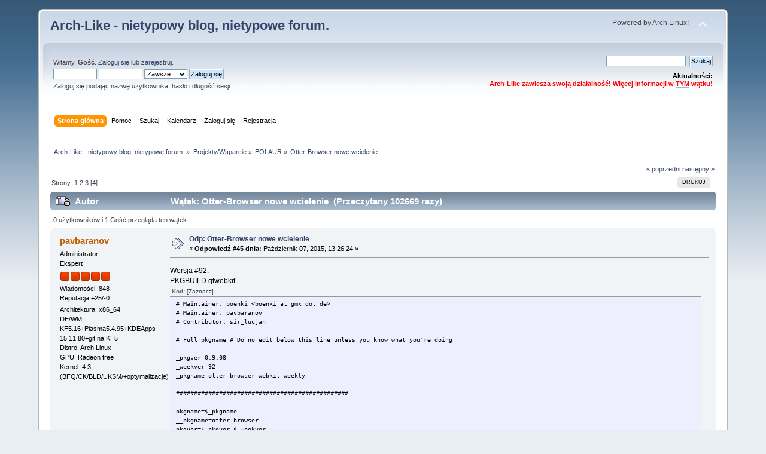

--- FILE ---
content_type: text/html; charset=UTF-8
request_url: http://www.archlike.darmowefora.pl/index.php/topic,124.msg2047.html?PHPSESSID=6uvo63jj5igronc9shodld71g4
body_size: 8445
content:
<!DOCTYPE html PUBLIC "-//W3C//DTD XHTML 1.0 Transitional//EN" "http://www.w3.org/TR/xhtml1/DTD/xhtml1-transitional.dtd">
<html xmlns="http://www.w3.org/1999/xhtml">
<head>
	<link rel="stylesheet" type="text/css" href="http://www.archlike.darmowefora.pl/Themes/default/css/index.css?fin20" />
	<link rel="stylesheet" type="text/css" href="http://www.archlike.darmowefora.pl/Themes/default/css/webkit.css" />
	<script type="text/javascript" src="http://www.archlike.darmowefora.pl/Themes/default/scripts/script.js?fin20"></script>
	<script type="text/javascript" src="http://www.archlike.darmowefora.pl/Themes/default/scripts/theme.js?fin20"></script>
	<script type="text/javascript"><!-- // --><![CDATA[
		var smf_theme_url = "http://www.archlike.darmowefora.pl/Themes/default";
		var smf_default_theme_url = "http://www.archlike.darmowefora.pl/Themes/default";
		var smf_images_url = "http://www.archlike.darmowefora.pl/Themes/default/images";
		var smf_scripturl = "http://www.archlike.darmowefora.pl/index.php?PHPSESSID=6uvo63jj5igronc9shodld71g4&amp;";
		var smf_iso_case_folding = false;
		var smf_charset = "UTF-8";
		var ajax_notification_text = "Ładowanie...";
		var ajax_notification_cancel_text = "Anuluj";
	// ]]></script>
	<meta http-equiv="Content-Type" content="text/html; charset=UTF-8" />
	<meta name="description" content="Otter-Browser nowe wcielenie" />
	<title>Otter-Browser nowe wcielenie</title>
	<meta name="robots" content="noindex" />
	<link rel="canonical" href="http://www.archlike.darmowefora.pl/index.php?topic=124.45" />
	<link rel="help" href="http://www.archlike.darmowefora.pl/index.php?PHPSESSID=6uvo63jj5igronc9shodld71g4&amp;action=help" />
	<link rel="search" href="http://www.archlike.darmowefora.pl/index.php?PHPSESSID=6uvo63jj5igronc9shodld71g4&amp;action=search" />
	<link rel="contents" href="http://www.archlike.darmowefora.pl/index.php?PHPSESSID=6uvo63jj5igronc9shodld71g4&amp;" />
	<link rel="alternate" type="application/rss+xml" title="Arch-Like - nietypowy blog, nietypowe forum. - RSS" href="http://www.archlike.darmowefora.pl/index.php?PHPSESSID=6uvo63jj5igronc9shodld71g4&amp;type=rss;action=.xml" />
	<link rel="prev" href="http://www.archlike.darmowefora.pl/index.php/topic,124.0/prev_next,prev.html?PHPSESSID=6uvo63jj5igronc9shodld71g4" />
	<link rel="next" href="http://www.archlike.darmowefora.pl/index.php/topic,124.0/prev_next,next.html?PHPSESSID=6uvo63jj5igronc9shodld71g4" />
	<link rel="index" href="http://www.archlike.darmowefora.pl/index.php/board,16.0.html?PHPSESSID=6uvo63jj5igronc9shodld71g4" />
		<script type="text/javascript" src="http://www.archlike.darmowefora.pl/Themes/default/scripts/captcha.js"></script>
</head>
<body>
<div id="wrapper" style="width: 90%">
	<div id="header"><div class="frame">
		<div id="top_section">
			<h1 class="forumtitle">
				<a href="http://www.archlike.darmowefora.pl/index.php?PHPSESSID=6uvo63jj5igronc9shodld71g4&amp;">Arch-Like - nietypowy blog, nietypowe forum.</a>
			</h1>
			<img id="upshrink" src="http://www.archlike.darmowefora.pl/Themes/default/images/upshrink.png" alt="*" title="Zmniejsz lub zwiększ nagłówek." style="display: none;" />
			<div id="siteslogan" class="floatright">Powered by Arch Linux!</div>
		</div>
		<div id="upper_section" class="middletext">
			<div class="user">
				<script type="text/javascript" src="http://www.archlike.darmowefora.pl/Themes/default/scripts/sha1.js"></script>
				<form id="guest_form" action="http://www.archlike.darmowefora.pl/index.php?PHPSESSID=6uvo63jj5igronc9shodld71g4&amp;action=login2" method="post" accept-charset="UTF-8"  onsubmit="hashLoginPassword(this, 'd51aba05a179dbf46643e7ecdeff746c');">
					<div class="info">Witamy, <strong>Gość</strong>. <a href="http://www.archlike.darmowefora.pl/index.php?PHPSESSID=6uvo63jj5igronc9shodld71g4&amp;action=login">Zaloguj się</a> lub <a href="http://www.archlike.darmowefora.pl/index.php?PHPSESSID=6uvo63jj5igronc9shodld71g4&amp;action=register">zarejestruj</a>.</div>
					<input type="text" name="user" size="10" class="input_text" />
					<input type="password" name="passwrd" size="10" class="input_password" />
					<select name="cookielength">
						<option value="60">1 Godzina</option>
						<option value="1440">1 Dzień</option>
						<option value="10080">1 Tydzień</option>
						<option value="43200">1 Miesiąc</option>
						<option value="-1" selected="selected">Zawsze</option>
					</select>
					<input type="submit" value="Zaloguj się" class="button_submit" /><br />
					<div class="info">Zaloguj się podając nazwę użytkownika, hasło i długość sesji</div>
					<input type="hidden" name="hash_passwrd" value="" />
				</form>
			</div>
			<div class="news normaltext">
				<form id="search_form" action="http://www.archlike.darmowefora.pl/index.php?PHPSESSID=6uvo63jj5igronc9shodld71g4&amp;action=search2" method="post" accept-charset="UTF-8">
					<input type="text" name="search" value="" class="input_text" />&nbsp;
					<input type="submit" name="submit" value="Szukaj" class="button_submit" />
					<input type="hidden" name="advanced" value="0" />
					<input type="hidden" name="topic" value="124" /></form>
				<h2>Aktualności: </h2>
				<p><strong><span style="color: red;" class="bbc_color">Arch-Like zawiesza swoją działalność! Więcej informacji w <a href="http://www.archlike.darmowefora.pl/index.php?PHPSESSID=6uvo63jj5igronc9shodld71g4&amp;/topic,411.msg2015.html#msg2015" class="bbc_link" target="_blank">TYM</a> wątku!</span></strong></p>
			</div>
		</div>
		<br class="clear" />
		<script type="text/javascript"><!-- // --><![CDATA[
			var oMainHeaderToggle = new smc_Toggle({
				bToggleEnabled: true,
				bCurrentlyCollapsed: false,
				aSwappableContainers: [
					'upper_section'
				],
				aSwapImages: [
					{
						sId: 'upshrink',
						srcExpanded: smf_images_url + '/upshrink.png',
						altExpanded: 'Zmniejsz lub zwiększ nagłówek.',
						srcCollapsed: smf_images_url + '/upshrink2.png',
						altCollapsed: 'Zmniejsz lub zwiększ nagłówek.'
					}
				],
				oThemeOptions: {
					bUseThemeSettings: false,
					sOptionName: 'collapse_header',
					sSessionVar: 'de5a8e77891c',
					sSessionId: 'd51aba05a179dbf46643e7ecdeff746c'
				},
				oCookieOptions: {
					bUseCookie: true,
					sCookieName: 'upshrink'
				}
			});
		// ]]></script>
		<div id="main_menu">
			<ul class="dropmenu" id="menu_nav">
				<li id="button_home">
					<a class="active firstlevel" href="http://www.archlike.darmowefora.pl/index.php?PHPSESSID=6uvo63jj5igronc9shodld71g4&amp;">
						<span class="last firstlevel">Strona główna</span>
					</a>
				</li>
				<li id="button_help">
					<a class="firstlevel" href="http://www.archlike.darmowefora.pl/index.php?PHPSESSID=6uvo63jj5igronc9shodld71g4&amp;action=help">
						<span class="firstlevel">Pomoc</span>
					</a>
				</li>
				<li id="button_search">
					<a class="firstlevel" href="http://www.archlike.darmowefora.pl/index.php?PHPSESSID=6uvo63jj5igronc9shodld71g4&amp;action=search">
						<span class="firstlevel">Szukaj</span>
					</a>
				</li>
				<li id="button_calendar">
					<a class="firstlevel" href="http://www.archlike.darmowefora.pl/index.php?PHPSESSID=6uvo63jj5igronc9shodld71g4&amp;action=calendar">
						<span class="firstlevel">Kalendarz</span>
					</a>
				</li>
				<li id="button_login">
					<a class="firstlevel" href="http://www.archlike.darmowefora.pl/index.php?PHPSESSID=6uvo63jj5igronc9shodld71g4&amp;action=login">
						<span class="firstlevel">Zaloguj się</span>
					</a>
				</li>
				<li id="button_register">
					<a class="firstlevel" href="http://www.archlike.darmowefora.pl/index.php?PHPSESSID=6uvo63jj5igronc9shodld71g4&amp;action=register">
						<span class="last firstlevel">Rejestracja</span>
					</a>
				</li>
			</ul>
		</div>
		<br class="clear" />
	</div></div>
	<div id="content_section"><div class="frame">
		<div id="main_content_section"><div style="text-align: center;">
</div>
	<div class="navigate_section">
		<ul>
			<li>
				<a href="http://www.archlike.darmowefora.pl/index.php?PHPSESSID=6uvo63jj5igronc9shodld71g4&amp;"><span>Arch-Like - nietypowy blog, nietypowe forum.</span></a> &#187;
			</li>
			<li>
				<a href="http://www.archlike.darmowefora.pl/index.php?PHPSESSID=6uvo63jj5igronc9shodld71g4&amp;#c4"><span>Projekty/Wsparcie</span></a> &#187;
			</li>
			<li>
				<a href="http://www.archlike.darmowefora.pl/index.php/board,16.0.html?PHPSESSID=6uvo63jj5igronc9shodld71g4"><span>POLAUR</span></a> &#187;
			</li>
			<li class="last">
				<a href="http://www.archlike.darmowefora.pl/index.php/topic,124.0.html?PHPSESSID=6uvo63jj5igronc9shodld71g4"><span>Otter-Browser nowe wcielenie</span></a>
			</li>
		</ul>
	</div>
			<a id="top"></a>
			<a id="msg2047"></a><a id="new"></a>
			<div class="pagesection">
				<div class="nextlinks"><a href="http://www.archlike.darmowefora.pl/index.php/topic,124.0/prev_next,prev.html?PHPSESSID=6uvo63jj5igronc9shodld71g4#new">&laquo; poprzedni</a> <a href="http://www.archlike.darmowefora.pl/index.php/topic,124.0/prev_next,next.html?PHPSESSID=6uvo63jj5igronc9shodld71g4#new">następny &raquo;</a></div>
		<div class="buttonlist floatright">
			<ul>
				<li><a class="button_strip_print" href="http://www.archlike.darmowefora.pl/index.php?PHPSESSID=6uvo63jj5igronc9shodld71g4&amp;action=printpage;topic=124.0" rel="new_win nofollow"><span class="last">Drukuj</span></a></li>
			</ul>
		</div>
				<div class="pagelinks floatleft">Strony: <a class="navPages" href="http://www.archlike.darmowefora.pl/index.php/topic,124.0.html?PHPSESSID=6uvo63jj5igronc9shodld71g4">1</a> <a class="navPages" href="http://www.archlike.darmowefora.pl/index.php/topic,124.15.html?PHPSESSID=6uvo63jj5igronc9shodld71g4">2</a> <a class="navPages" href="http://www.archlike.darmowefora.pl/index.php/topic,124.30.html?PHPSESSID=6uvo63jj5igronc9shodld71g4">3</a> [<strong>4</strong>] </div>
			</div>
			<div id="forumposts">
				<div class="cat_bar">
					<h3 class="catbg">
						<img src="http://www.archlike.darmowefora.pl/Themes/default/images/topic/veryhot_post_locked.gif" align="bottom" alt="" />
						<span id="author">Autor</span>
						Wątek: Otter-Browser nowe wcielenie &nbsp;(Przeczytany 102669 razy)
					</h3>
				</div>
				<p id="whoisviewing" class="smalltext">0 użytkowników i 1 Gość przegląda ten wątek.
				</p>
				<form action="http://www.archlike.darmowefora.pl/index.php?PHPSESSID=6uvo63jj5igronc9shodld71g4&amp;action=quickmod2;topic=124.45" method="post" accept-charset="UTF-8" name="quickModForm" id="quickModForm" style="margin: 0;" onsubmit="return oQuickModify.bInEditMode ? oQuickModify.modifySave('d51aba05a179dbf46643e7ecdeff746c', 'de5a8e77891c') : false">
				<div class="windowbg2">
					<span class="topslice"><span></span></span>
					<div class="post_wrapper">
						<div class="poster">
							<h4>
								<a href="http://www.archlike.darmowefora.pl/index.php?PHPSESSID=6uvo63jj5igronc9shodld71g4&amp;action=profile;u=5" title="Zobacz profil pavbaranov">pavbaranov</a>
							</h4>
							<ul class="reset smalltext" id="msg_2047_extra_info">
								<li class="membergroup">Administrator</li>
								<li class="postgroup">Ekspert</li>
								<li class="stars"><img src="http://www.archlike.darmowefora.pl/Themes/default/images/staradmin.gif" alt="*" /><img src="http://www.archlike.darmowefora.pl/Themes/default/images/staradmin.gif" alt="*" /><img src="http://www.archlike.darmowefora.pl/Themes/default/images/staradmin.gif" alt="*" /><img src="http://www.archlike.darmowefora.pl/Themes/default/images/staradmin.gif" alt="*" /><img src="http://www.archlike.darmowefora.pl/Themes/default/images/staradmin.gif" alt="*" /></li>
								<li class="postcount">Wiadomości: 848</li>
								<li class="karma">Reputacja +25/-0</li>
								<li class="profile">
									<ul>
									</ul>
								</li>
								<li class="custom">Architektura: x86_64</li>
								<li class="custom">DE/WM: KF5.16+Plasma5.4.95+KDEApps 15.11.80+git na KF5</li>
								<li class="custom">Distro: Arch Linux</li>
								<li class="custom">GPU: Radeon free</li>
								<li class="custom">Kernel: 4.3 (BFQ/CK/BLD/UKSM/+optymalizacje)</li>
							</ul>
						</div>
						<div class="postarea">
							<div class="flow_hidden">
								<div class="keyinfo">
									<div class="messageicon">
										<img src="http://www.archlike.darmowefora.pl/Themes/default/images/post/xx.gif" alt="" />
									</div>
									<h5 id="subject_2047">
										<a href="http://www.archlike.darmowefora.pl/index.php/topic,124.msg2047.html?PHPSESSID=6uvo63jj5igronc9shodld71g4#msg2047" rel="nofollow">Odp: Otter-Browser nowe wcielenie</a>
									</h5>
									<div class="smalltext">&#171; <strong>Odpowiedź #45 dnia:</strong> Październik 07, 2015, 13:26:24 &#187;</div>
									<div id="msg_2047_quick_mod"></div>
								</div>
							</div>
							<div class="post">
								<div class="inner" id="msg_2047">Wersja #92:<br /><span class="bbc_u">PKGBUILD.qtwebkit</span><br /><div class="codeheader">Kod: <a href="javascript:void(0);" onclick="return smfSelectText(this);" class="codeoperation">[Zaznacz]</a></div><code class="bbc_code"># Maintainer: boenki &lt;boenki at gmx dot de&gt;<br /># Maintainer: pavbaranov<br /># Contributor: sir_lucjan<br /><br /># Full pkgname # Do no edit below this line unless you know what you&#039;re doing<br /><br />_pkgver=0.9.08<br />_weekver=92<br />_pkgname=otter-browser-webkit-weekly<br /><br />################################################<br /><br />pkgname=$_pkgname<br />__pkgname=otter-browser<br />pkgver=$_pkgver.$_weekver<br />pkgrel=1<br />pkgdesc=&quot;Browser aiming to recreate classic Opera (12.x) UI using Qt5 - qtwebkit version.&quot;<br />arch=(&#039;i686&#039; &#039;x86_64&#039;)<br />url=&quot;http://$pkgname.org&quot;<br />license=(&#039;GPL3&#039;)<br />depends=(&#039;qt5-webkit&#039; &#039;qt5-script&#039; &#039;qt5-multimedia&#039; &#039;hicolor-icon-theme&#039; &#039;desktop-file-utils&#039;)<br />makedepends=(&#039;cmake&#039; &#039;qt5-tools&#039;)<br />conflicts=(&#039;otter-browser-git&#039; &#039;otter-browser&#039; &#039;otter-browser-0.9.*&#039; &#039;otter-browser-beta*&#039;)<br />provides=(&#039;otter-browser*&#039;)<br />install=otter.install<br />source=(&quot;http://sourceforge.net/projects/otter-browser/files/otter-browser-weekly${_weekver}/otter-browser-${_pkgver}-dev${_weekver}.tar.bz2&quot;)<br />md5sums=(&#039;77dd7e2bbbee01b177e9e7121bcaeed2&#039;)<br /><br />build() {<br />&nbsp; cd ${__pkgname}-${_pkgver}-dev${_weekver}<br />&nbsp; lrelease resources/translations/*.ts<br />&nbsp; cmake -DCMAKE_INSTALL_PREFIX=&quot;/usr&quot;<br />&nbsp; make<br />}<br /><br />package() {<br />&nbsp; cd ${__pkgname}-${_pkgver}-dev${_weekver}<br />&nbsp; make DESTDIR=$pkgdir install<br />}</code><span class="bbc_u">PKGBUILD.qtwebengine</span><br /><div class="codeheader">Kod: <a href="javascript:void(0);" onclick="return smfSelectText(this);" class="codeoperation">[Zaznacz]</a></div><code class="bbc_code"># Maintainer: boenki &lt;boenki at gmx dot de&gt;<br /># Maintainer: pavbaranov<br /># Contributor: sir_lucjan<br /><br /># Full pkgname # Do no edit below this line unless you know what you&#039;re doing<br /><br />_pkgver=0.9.08<br />_weekver=92<br />_pkgname=otter-browser-webengine-weekly<br /><br />################################################<br /><br />pkgname=$_pkgname<br />__pkgname=otter-browser<br />pkgver=$_pkgver.$_weekver<br />weekver=$_weekver<br />pkgrel=1<br />pkgdesc=&quot;Browser aiming to recreate classic Opera (12.x) UI using Qt5 - qtwebengine version.&quot;<br />arch=(&#039;i686&#039; &#039;x86_64&#039;)<br />url=&quot;http://$pkgname.org&quot;<br />license=(&#039;GPL3&#039;)<br />depends=(&#039;qt5-webengine&gt;=5.5&#039; &#039;qt5-script&gt;=5.5&#039; &#039;qt5-multimedia&gt;=5.5&#039; &#039;hicolor-icon-theme&#039; &#039;desktop-file-utils&#039;)<br />makedepends=(&#039;cmake&#039; &#039;qt5-tools&gt;=5.5&#039;)<br />conflicts=(&#039;otter-browser-git&#039; &#039;otter-browser&#039; &#039;otter-browser*&#039; &#039;otter-browser-beta*&#039;)<br />install=otter.install<br />source=(&quot;http://sourceforge.net/projects/otter-browser/files/otter-browser-weekly${_weekver}/otter-browser-${_pkgver}-dev${_weekver}.tar.bz2&quot;)<br />md5sums=(&#039;77dd7e2bbbee01b177e9e7121bcaeed2&#039;)<br /><br />build() {<br />&nbsp; cd ${__pkgname}-${_pkgver}-dev${_weekver}<br />&nbsp; lrelease resources/translations/*.ts<br />&nbsp; cmake -DCMAKE_INSTALL_PREFIX=&quot;/usr&quot; \<br />&nbsp; &nbsp; &nbsp; &nbsp; -DEnableQtwebengine=ON<br />&nbsp; make<br />}<br /><br />package() {<br />&nbsp; cd ${__pkgname}-${_pkgver}-dev${_weekver}<br />&nbsp; make DESTDIR=$pkgdir install<br />}</code></div>
							</div>
						</div>
						<div class="moderatorbar">
							<div class="smalltext modified" id="modified_2047">
							</div>
							<div class="smalltext reportlinks">
								<img src="http://www.archlike.darmowefora.pl/Themes/default/images/ip.gif" alt="" />
								Zapisane
							</div>
						</div>
					</div>
					<span class="botslice"><span></span></span>
				</div>
				<hr class="post_separator" />
				<a id="msg2048"></a>
				<div class="windowbg">
					<span class="topslice"><span></span></span>
					<div class="post_wrapper">
						<div class="poster">
							<h4>
								<a href="http://www.archlike.darmowefora.pl/index.php?PHPSESSID=6uvo63jj5igronc9shodld71g4&amp;action=profile;u=5" title="Zobacz profil pavbaranov">pavbaranov</a>
							</h4>
							<ul class="reset smalltext" id="msg_2048_extra_info">
								<li class="membergroup">Administrator</li>
								<li class="postgroup">Ekspert</li>
								<li class="stars"><img src="http://www.archlike.darmowefora.pl/Themes/default/images/staradmin.gif" alt="*" /><img src="http://www.archlike.darmowefora.pl/Themes/default/images/staradmin.gif" alt="*" /><img src="http://www.archlike.darmowefora.pl/Themes/default/images/staradmin.gif" alt="*" /><img src="http://www.archlike.darmowefora.pl/Themes/default/images/staradmin.gif" alt="*" /><img src="http://www.archlike.darmowefora.pl/Themes/default/images/staradmin.gif" alt="*" /></li>
								<li class="postcount">Wiadomości: 848</li>
								<li class="karma">Reputacja +25/-0</li>
								<li class="profile">
									<ul>
									</ul>
								</li>
								<li class="custom">Architektura: x86_64</li>
								<li class="custom">DE/WM: KF5.16+Plasma5.4.95+KDEApps 15.11.80+git na KF5</li>
								<li class="custom">Distro: Arch Linux</li>
								<li class="custom">GPU: Radeon free</li>
								<li class="custom">Kernel: 4.3 (BFQ/CK/BLD/UKSM/+optymalizacje)</li>
							</ul>
						</div>
						<div class="postarea">
							<div class="flow_hidden">
								<div class="keyinfo">
									<div class="messageicon">
										<img src="http://www.archlike.darmowefora.pl/Themes/default/images/post/xx.gif" alt="" />
									</div>
									<h5 id="subject_2048">
										<a href="http://www.archlike.darmowefora.pl/index.php/topic,124.msg2048.html?PHPSESSID=6uvo63jj5igronc9shodld71g4#msg2048" rel="nofollow">Odp: Otter-Browser nowe wcielenie</a>
									</h5>
									<div class="smalltext">&#171; <strong>Odpowiedź #46 dnia:</strong> Październik 13, 2015, 15:29:17 &#187;</div>
									<div id="msg_2048_quick_mod"></div>
								</div>
							</div>
							<div class="post">
								<div class="inner" id="msg_2048">Wersja #93:<br /><span class="bbc_u">PKGBUILD.qtwebkit</span><br /><div class="codeheader">Kod: <a href="javascript:void(0);" onclick="return smfSelectText(this);" class="codeoperation">[Zaznacz]</a></div><code class="bbc_code"># Maintainer: boenki &lt;boenki at gmx dot de&gt;<br /># Maintainer: pavbaranov<br /># Contributor: sir_lucjan<br /><br /># Full pkgname # Do no edit below this line unless you know what you&#039;re doing<br /><br />_pkgver=0.9.08<br />_weekver=93<br />_pkgname=otter-browser-webkit-weekly<br /><br />################################################<br /><br />pkgname=$_pkgname<br />__pkgname=otter-browser<br />pkgver=$_pkgver.$_weekver<br />pkgrel=1<br />pkgdesc=&quot;Browser aiming to recreate classic Opera (12.x) UI using Qt5 - qtwebkit version.&quot;<br />arch=(&#039;i686&#039; &#039;x86_64&#039;)<br />url=&quot;http://$pkgname.org&quot;<br />license=(&#039;GPL3&#039;)<br />depends=(&#039;qt5-webkit&#039; &#039;qt5-script&#039; &#039;qt5-multimedia&#039; &#039;hicolor-icon-theme&#039; &#039;desktop-file-utils&#039;)<br />makedepends=(&#039;cmake&#039; &#039;qt5-tools&#039;)<br />conflicts=(&#039;otter-browser-git&#039; &#039;otter-browser&#039; &#039;otter-browser-0.9.*&#039; &#039;otter-browser-beta*&#039;)<br />provides=(&#039;otter-browser*&#039;)<br />install=otter.install<br />#source=(&#039;https://codeload.github.com/OtterBrowser/otter-browser/zip/v0.9.07-dev82&#039;)<br />source=(&quot;http://sourceforge.net/projects/otter-browser/files/otter-browser-weekly${_weekver}/otter-browser-${_pkgver}-dev${_weekver}.tar.bz2&quot;)<br />md5sums=(&#039;bf68546acad4ad6d9ee5aa524a5735e7&#039;)<br /><br />build() {<br />&nbsp; cd ${__pkgname}-${_pkgver}-dev${_weekver}<br />&nbsp; lrelease resources/translations/*.ts<br />&nbsp; cmake -DCMAKE_INSTALL_PREFIX=&quot;/usr&quot;<br />&nbsp; make<br />}<br /><br />package() {<br />&nbsp; cd ${__pkgname}-${_pkgver}-dev${_weekver}<br />&nbsp; make DESTDIR=$pkgdir install<br />}</code><span class="bbc_u">PKGBUILD.qtwebengine</span><br /><div class="codeheader">Kod: <a href="javascript:void(0);" onclick="return smfSelectText(this);" class="codeoperation">[Zaznacz]</a></div><code class="bbc_code"># Maintainer: boenki &lt;boenki at gmx dot de&gt;<br /># Maintainer: pavbaranov<br /># Contributor: sir_lucjan<br /><br /># Full pkgname # Do no edit below this line unless you know what you&#039;re doing<br /><br />_pkgver=0.9.08<br />_weekver=93<br />_pkgname=otter-browser-webengine-weekly<br /><br />################################################<br /><br />pkgname=$_pkgname<br />__pkgname=otter-browser<br />pkgver=$_pkgver.$_weekver<br />weekver=$_weekver<br />pkgrel=1<br />pkgdesc=&quot;Browser aiming to recreate classic Opera (12.x) UI using Qt5 - qtwebengine version.&quot;<br />arch=(&#039;i686&#039; &#039;x86_64&#039;)<br />url=&quot;http://$pkgname.org&quot;<br />license=(&#039;GPL3&#039;)<br />depends=(&#039;qt5-webengine&gt;=5.5&#039; &#039;qt5-script&gt;=5.5&#039; &#039;qt5-multimedia&gt;=5.5&#039; &#039;hicolor-icon-theme&#039; &#039;desktop-file-utils&#039;)<br />makedepends=(&#039;cmake&#039; &#039;qt5-tools&gt;=5.5&#039;)<br />conflicts=(&#039;otter-browser-git&#039; &#039;otter-browser&#039; &#039;otter-browser*&#039; &#039;otter-browser-beta*&#039;)<br />install=otter.install<br />source=(&quot;http://sourceforge.net/projects/otter-browser/files/otter-browser-weekly${_weekver}/otter-browser-${_pkgver}-dev${_weekver}.tar.bz2&quot;)<br />md5sums=(&#039;bf68546acad4ad6d9ee5aa524a5735e7&#039;)<br /><br />build() {<br />&nbsp; cd ${__pkgname}-${_pkgver}-dev${_weekver}<br />&nbsp; lrelease resources/translations/*.ts<br />&nbsp; cmake -DCMAKE_INSTALL_PREFIX=&quot;/usr&quot; \<br />&nbsp; &nbsp; &nbsp; &nbsp; -DEnableQtwebengine=ON<br />&nbsp; make<br />}<br /><br />package() {<br />&nbsp; cd ${__pkgname}-${_pkgver}-dev${_weekver}<br />&nbsp; make DESTDIR=$pkgdir install<br />}</code></div>
							</div>
						</div>
						<div class="moderatorbar">
							<div class="smalltext modified" id="modified_2048">
							</div>
							<div class="smalltext reportlinks">
								<img src="http://www.archlike.darmowefora.pl/Themes/default/images/ip.gif" alt="" />
								Zapisane
							</div>
						</div>
					</div>
					<span class="botslice"><span></span></span>
				</div>
				<hr class="post_separator" />
				<a id="msg2051"></a>
				<div class="windowbg2">
					<span class="topslice"><span></span></span>
					<div class="post_wrapper">
						<div class="poster">
							<h4>
								<a href="http://www.archlike.darmowefora.pl/index.php?PHPSESSID=6uvo63jj5igronc9shodld71g4&amp;action=profile;u=5" title="Zobacz profil pavbaranov">pavbaranov</a>
							</h4>
							<ul class="reset smalltext" id="msg_2051_extra_info">
								<li class="membergroup">Administrator</li>
								<li class="postgroup">Ekspert</li>
								<li class="stars"><img src="http://www.archlike.darmowefora.pl/Themes/default/images/staradmin.gif" alt="*" /><img src="http://www.archlike.darmowefora.pl/Themes/default/images/staradmin.gif" alt="*" /><img src="http://www.archlike.darmowefora.pl/Themes/default/images/staradmin.gif" alt="*" /><img src="http://www.archlike.darmowefora.pl/Themes/default/images/staradmin.gif" alt="*" /><img src="http://www.archlike.darmowefora.pl/Themes/default/images/staradmin.gif" alt="*" /></li>
								<li class="postcount">Wiadomości: 848</li>
								<li class="karma">Reputacja +25/-0</li>
								<li class="profile">
									<ul>
									</ul>
								</li>
								<li class="custom">Architektura: x86_64</li>
								<li class="custom">DE/WM: KF5.16+Plasma5.4.95+KDEApps 15.11.80+git na KF5</li>
								<li class="custom">Distro: Arch Linux</li>
								<li class="custom">GPU: Radeon free</li>
								<li class="custom">Kernel: 4.3 (BFQ/CK/BLD/UKSM/+optymalizacje)</li>
							</ul>
						</div>
						<div class="postarea">
							<div class="flow_hidden">
								<div class="keyinfo">
									<div class="messageicon">
										<img src="http://www.archlike.darmowefora.pl/Themes/default/images/post/xx.gif" alt="" />
									</div>
									<h5 id="subject_2051">
										<a href="http://www.archlike.darmowefora.pl/index.php/topic,124.msg2051.html?PHPSESSID=6uvo63jj5igronc9shodld71g4#msg2051" rel="nofollow">Odp: Otter-Browser nowe wcielenie</a>
									</h5>
									<div class="smalltext">&#171; <strong>Odpowiedź #47 dnia:</strong> Październik 22, 2015, 10:13:53 &#187;</div>
									<div id="msg_2051_quick_mod"></div>
								</div>
							</div>
							<div class="post">
								<div class="inner" id="msg_2051">Wersja #94:<br /><span class="bbc_u">PKGBUILD</span> dla wersji opartej o qtwebkit:<br /><div class="codeheader">Kod: <a href="javascript:void(0);" onclick="return smfSelectText(this);" class="codeoperation">[Zaznacz]</a></div><code class="bbc_code"># Maintainer: boenki &lt;boenki at gmx dot de&gt;<br /># Maintainer: pavbaranov<br /># Contributor: sir_lucjan<br /><br /># Full pkgname # Do no edit below this line unless you know what you&#039;re doing<br /><br />_pkgver=0.9.08<br />_weekver=94<br />_pkgname=otter-browser-webkit-weekly<br /><br />################################################<br /><br />pkgname=$_pkgname<br />__pkgname=otter-browser<br />pkgver=$_pkgver.$_weekver<br />pkgrel=1<br />pkgdesc=&quot;Browser aiming to recreate classic Opera (12.x) UI using Qt5 - qtwebkit version.&quot;<br />arch=(&#039;i686&#039; &#039;x86_64&#039;)<br />url=&quot;http://$pkgname.org&quot;<br />license=(&#039;GPL3&#039;)<br />depends=(&#039;qt5-webkit&#039; &#039;qt5-script&#039; &#039;qt5-multimedia&#039; &#039;hicolor-icon-theme&#039; &#039;desktop-file-utils&#039;)<br />makedepends=(&#039;cmake&#039; &#039;qt5-tools&#039;)<br />conflicts=(&#039;otter-browser-git&#039; &#039;otter-browser&#039; &#039;otter-browser-0.9.*&#039; &#039;otter-browser-beta*&#039;)<br />provides=(&#039;otter-browser*&#039;)<br />install=otter.install<br />source=(&quot;http://sourceforge.net/projects/otter-browser/files/otter-browser-weekly${_weekver}/otter-browser-${_pkgver}-dev${_weekver}.tar.bz2&quot;)<br />md5sums=(&#039;5c3280f81b173e3b2cce27eb3a3799fd&#039;)<br /><br />build() {<br />&nbsp; cd ${__pkgname}-${_pkgver}-dev${_weekver}<br />&nbsp; lrelease resources/translations/*.ts<br />&nbsp; cmake -DCMAKE_INSTALL_PREFIX=&quot;/usr&quot;<br />&nbsp; make<br />}<br /><br />package() {<br />&nbsp; cd ${__pkgname}-${_pkgver}-dev${_weekver}<br />&nbsp; make DESTDIR=$pkgdir install<br />}</code><span class="bbc_u">PKGBUILD</span> dla wersji opartej o qtwebengine <br /><div class="codeheader">Kod: <a href="javascript:void(0);" onclick="return smfSelectText(this);" class="codeoperation">[Zaznacz]</a></div><code class="bbc_code"># Maintainer: boenki &lt;boenki at gmx dot de&gt;<br /># Maintainer: pavbaranov<br /># Contributor: sir_lucjan<br /><br /># Full pkgname # Do no edit below this line unless you know what you&#039;re doing<br /><br />_pkgver=0.9.08<br />_weekver=94<br />_pkgname=otter-browser-webengine-weekly<br /><br />################################################<br /><br />pkgname=$_pkgname<br />__pkgname=otter-browser<br />pkgver=$_pkgver.$_weekver<br />weekver=$_weekver<br />pkgrel=1<br />pkgdesc=&quot;Browser aiming to recreate classic Opera (12.x) UI using Qt5 - qtwebengine version.&quot;<br />arch=(&#039;i686&#039; &#039;x86_64&#039;)<br />url=&quot;http://$pkgname.org&quot;<br />license=(&#039;GPL3&#039;)<br />depends=(&#039;qt5-webengine&gt;=5.5&#039; &#039;qt5-script&gt;=5.5&#039; &#039;qt5-multimedia&gt;=5.5&#039; &#039;hicolor-icon-theme&#039; &#039;desktop-file-utils&#039;)<br />makedepends=(&#039;cmake&#039; &#039;qt5-tools&gt;=5.5&#039;)<br />conflicts=(&#039;otter-browser-git&#039; &#039;otter-browser&#039; &#039;otter-browser*&#039; &#039;otter-browser-beta*&#039;)<br />install=otter.install<br />source=(&quot;http://sourceforge.net/projects/otter-browser/files/otter-browser-weekly${_weekver}/otter-browser-${_pkgver}-dev${_weekver}.tar.bz2&quot;)<br />md5sums=(&#039;5c3280f81b173e3b2cce27eb3a3799fd&#039;)<br /><br />build() {<br />&nbsp; cd ${__pkgname}-${_pkgver}-dev${_weekver}<br />&nbsp; lrelease resources/translations/*.ts<br />&nbsp; cmake -DCMAKE_INSTALL_PREFIX=&quot;/usr&quot; \<br />&nbsp; &nbsp; &nbsp; &nbsp; -DEnableQtwebengine=ON<br />&nbsp; make<br />}<br /><br />package() {<br />&nbsp; cd ${__pkgname}-${_pkgver}-dev${_weekver}<br />&nbsp; make DESTDIR=$pkgdir install<br />}</code></div>
							</div>
						</div>
						<div class="moderatorbar">
							<div class="smalltext modified" id="modified_2051">
							</div>
							<div class="smalltext reportlinks">
								<img src="http://www.archlike.darmowefora.pl/Themes/default/images/ip.gif" alt="" />
								Zapisane
							</div>
						</div>
					</div>
					<span class="botslice"><span></span></span>
				</div>
				<hr class="post_separator" />
				<a id="msg2052"></a>
				<div class="windowbg">
					<span class="topslice"><span></span></span>
					<div class="post_wrapper">
						<div class="poster">
							<h4>
								<a href="http://www.archlike.darmowefora.pl/index.php?PHPSESSID=6uvo63jj5igronc9shodld71g4&amp;action=profile;u=5" title="Zobacz profil pavbaranov">pavbaranov</a>
							</h4>
							<ul class="reset smalltext" id="msg_2052_extra_info">
								<li class="membergroup">Administrator</li>
								<li class="postgroup">Ekspert</li>
								<li class="stars"><img src="http://www.archlike.darmowefora.pl/Themes/default/images/staradmin.gif" alt="*" /><img src="http://www.archlike.darmowefora.pl/Themes/default/images/staradmin.gif" alt="*" /><img src="http://www.archlike.darmowefora.pl/Themes/default/images/staradmin.gif" alt="*" /><img src="http://www.archlike.darmowefora.pl/Themes/default/images/staradmin.gif" alt="*" /><img src="http://www.archlike.darmowefora.pl/Themes/default/images/staradmin.gif" alt="*" /></li>
								<li class="postcount">Wiadomości: 848</li>
								<li class="karma">Reputacja +25/-0</li>
								<li class="profile">
									<ul>
									</ul>
								</li>
								<li class="custom">Architektura: x86_64</li>
								<li class="custom">DE/WM: KF5.16+Plasma5.4.95+KDEApps 15.11.80+git na KF5</li>
								<li class="custom">Distro: Arch Linux</li>
								<li class="custom">GPU: Radeon free</li>
								<li class="custom">Kernel: 4.3 (BFQ/CK/BLD/UKSM/+optymalizacje)</li>
							</ul>
						</div>
						<div class="postarea">
							<div class="flow_hidden">
								<div class="keyinfo">
									<div class="messageicon">
										<img src="http://www.archlike.darmowefora.pl/Themes/default/images/post/xx.gif" alt="" />
									</div>
									<h5 id="subject_2052">
										<a href="http://www.archlike.darmowefora.pl/index.php/topic,124.msg2052.html?PHPSESSID=6uvo63jj5igronc9shodld71g4#msg2052" rel="nofollow">Odp: Otter-Browser nowe wcielenie</a>
									</h5>
									<div class="smalltext">&#171; <strong>Odpowiedź #48 dnia:</strong> Październik 28, 2015, 12:43:53 &#187;</div>
									<div id="msg_2052_quick_mod"></div>
								</div>
							</div>
							<div class="post">
								<div class="inner" id="msg_2052">Wersja #95:<br /><span class="bbc_u">PKGBUILD</span> dla wersji opartej o qtwebkit:<br /><div class="codeheader">Kod: <a href="javascript:void(0);" onclick="return smfSelectText(this);" class="codeoperation">[Zaznacz]</a></div><code class="bbc_code"># Maintainer: boenki &lt;boenki at gmx dot de&gt;<br /># Maintainer: pavbaranov<br /># Contributor: sir_lucjan<br /><br /># Full pkgname # Do no edit below this line unless you know what you&#039;re doing<br /><br />_pkgver=0.9.08<br />_weekver=95<br />_pkgname=otter-browser-webkit-weekly<br /><br />################################################<br /><br />pkgname=$_pkgname<br />__pkgname=otter-browser<br />pkgver=$_pkgver.$_weekver<br />pkgrel=1<br />pkgdesc=&quot;Browser aiming to recreate classic Opera (12.x) UI using Qt5 - qtwebkit version.&quot;<br />arch=(&#039;i686&#039; &#039;x86_64&#039;)<br />url=&quot;http://$pkgname.org&quot;<br />license=(&#039;GPL3&#039;)<br />depends=(&#039;qt5-webkit&#039; &#039;qt5-script&#039; &#039;qt5-multimedia&#039; &#039;hicolor-icon-theme&#039; &#039;desktop-file-utils&#039;)<br />makedepends=(&#039;cmake&#039; &#039;qt5-tools&#039;)<br />conflicts=(&#039;otter-browser-git&#039; &#039;otter-browser&#039; &#039;otter-browser-0.9.*&#039; &#039;otter-browser-beta*&#039;)<br />provides=(&#039;otter-browser*&#039;)<br />install=otter.install<br />source=(&quot;http://sourceforge.net/projects/otter-browser/files/otter-browser-weekly${_weekver}/otter-browser-${_pkgver}-dev${_weekver}.tar.bz2&quot;)<br />md5sums=(&#039;0fb2dc782aeb8f7d3a69a0c70223efbf&#039;)<br /><br />build() {<br />&nbsp; cd ${__pkgname}-${_pkgver}-dev${_weekver}<br />&nbsp; lrelease resources/translations/*.ts<br />&nbsp; cmake -DCMAKE_INSTALL_PREFIX=&quot;/usr&quot;<br />&nbsp; make<br />}<br /><br />package() {<br />&nbsp; cd ${__pkgname}-${_pkgver}-dev${_weekver}<br />&nbsp; make DESTDIR=$pkgdir install<br />}</code><br /><span class="bbc_u">PKGBUILD</span> dla wersji opartej o qtwebengine:<br /><div class="codeheader">Kod: <a href="javascript:void(0);" onclick="return smfSelectText(this);" class="codeoperation">[Zaznacz]</a></div><code class="bbc_code"># Maintainer: boenki &lt;boenki at gmx dot de&gt;<br /># Maintainer: pavbaranov<br /># Contributor: sir_lucjan<br /><br /># Full pkgname # Do no edit below this line unless you know what you&#039;re doing<br /><br />_pkgver=0.9.08<br />_weekver=95<br />_pkgname=otter-browser-webengine-weekly<br /><br />################################################<br /><br />pkgname=$_pkgname<br />__pkgname=otter-browser<br />pkgver=$_pkgver.$_weekver<br />weekver=$_weekver<br />pkgrel=1<br />pkgdesc=&quot;Browser aiming to recreate classic Opera (12.x) UI using Qt5 - qtwebengine version.&quot;<br />arch=(&#039;i686&#039; &#039;x86_64&#039;)<br />url=&quot;http://$pkgname.org&quot;<br />license=(&#039;GPL3&#039;)<br />depends=(&#039;qt5-webengine&gt;=5.5&#039; &#039;qt5-script&gt;=5.5&#039; &#039;qt5-multimedia&gt;=5.5&#039; &#039;hicolor-icon-theme&#039; &#039;desktop-file-utils&#039;)<br />makedepends=(&#039;cmake&#039; &#039;qt5-tools&gt;=5.5&#039;)<br />conflicts=(&#039;otter-browser-git&#039; &#039;otter-browser&#039; &#039;otter-browser*&#039; &#039;otter-browser-beta*&#039;)<br />install=otter.install<br />source=(&quot;http://sourceforge.net/projects/otter-browser/files/otter-browser-weekly${_weekver}/otter-browser-${_pkgver}-dev${_weekver}.tar.bz2&quot;)<br />md5sums=(&#039;0fb2dc782aeb8f7d3a69a0c70223efbf&#039;)<br /><br />build() {<br />&nbsp; cd ${__pkgname}-${_pkgver}-dev${_weekver}<br />&nbsp; lrelease resources/translations/*.ts<br />&nbsp; cmake -DCMAKE_INSTALL_PREFIX=&quot;/usr&quot; \<br />&nbsp; &nbsp; &nbsp; &nbsp; -DEnableQtwebengine=ON<br />&nbsp; make<br />}<br /><br />package() {<br />&nbsp; cd ${__pkgname}-${_pkgver}-dev${_weekver}<br />&nbsp; make DESTDIR=$pkgdir install<br />}</code></div>
							</div>
						</div>
						<div class="moderatorbar">
							<div class="smalltext modified" id="modified_2052">
							</div>
							<div class="smalltext reportlinks">
								<img src="http://www.archlike.darmowefora.pl/Themes/default/images/ip.gif" alt="" />
								Zapisane
							</div>
						</div>
					</div>
					<span class="botslice"><span></span></span>
				</div>
				<hr class="post_separator" />
				<a id="msg2053"></a>
				<div class="windowbg2">
					<span class="topslice"><span></span></span>
					<div class="post_wrapper">
						<div class="poster">
							<h4>
								<a href="http://www.archlike.darmowefora.pl/index.php?PHPSESSID=6uvo63jj5igronc9shodld71g4&amp;action=profile;u=5" title="Zobacz profil pavbaranov">pavbaranov</a>
							</h4>
							<ul class="reset smalltext" id="msg_2053_extra_info">
								<li class="membergroup">Administrator</li>
								<li class="postgroup">Ekspert</li>
								<li class="stars"><img src="http://www.archlike.darmowefora.pl/Themes/default/images/staradmin.gif" alt="*" /><img src="http://www.archlike.darmowefora.pl/Themes/default/images/staradmin.gif" alt="*" /><img src="http://www.archlike.darmowefora.pl/Themes/default/images/staradmin.gif" alt="*" /><img src="http://www.archlike.darmowefora.pl/Themes/default/images/staradmin.gif" alt="*" /><img src="http://www.archlike.darmowefora.pl/Themes/default/images/staradmin.gif" alt="*" /></li>
								<li class="postcount">Wiadomości: 848</li>
								<li class="karma">Reputacja +25/-0</li>
								<li class="profile">
									<ul>
									</ul>
								</li>
								<li class="custom">Architektura: x86_64</li>
								<li class="custom">DE/WM: KF5.16+Plasma5.4.95+KDEApps 15.11.80+git na KF5</li>
								<li class="custom">Distro: Arch Linux</li>
								<li class="custom">GPU: Radeon free</li>
								<li class="custom">Kernel: 4.3 (BFQ/CK/BLD/UKSM/+optymalizacje)</li>
							</ul>
						</div>
						<div class="postarea">
							<div class="flow_hidden">
								<div class="keyinfo">
									<div class="messageicon">
										<img src="http://www.archlike.darmowefora.pl/Themes/default/images/post/xx.gif" alt="" />
									</div>
									<h5 id="subject_2053">
										<a href="http://www.archlike.darmowefora.pl/index.php/topic,124.msg2053.html?PHPSESSID=6uvo63jj5igronc9shodld71g4#msg2053" rel="nofollow">Odp: Otter-Browser nowe wcielenie</a>
									</h5>
									<div class="smalltext">&#171; <strong>Odpowiedź #49 dnia:</strong> Listopad 04, 2015, 13:14:16 &#187;</div>
									<div id="msg_2053_quick_mod"></div>
								</div>
							</div>
							<div class="post">
								<div class="inner" id="msg_2053">Wersja #96:<br /><span class="bbc_u">PKGBUILD</span> dla QtWebKit:<br /><div class="codeheader">Kod: <a href="javascript:void(0);" onclick="return smfSelectText(this);" class="codeoperation">[Zaznacz]</a></div><code class="bbc_code"># Maintainer: boenki &lt;boenki at gmx dot de&gt;<br /># Maintainer: pavbaranov<br /># Contributor: sir_lucjan<br /><br /># Full pkgname # Do no edit below this line unless you know what you&#039;re doing<br /><br />_pkgver=0.9.08<br />_weekver=96<br />_pkgname=otter-browser-webkit-weekly<br /><br />################################################<br /><br />pkgname=$_pkgname<br />__pkgname=otter-browser<br />pkgver=$_pkgver.$_weekver<br />pkgrel=1<br />pkgdesc=&quot;Browser aiming to recreate classic Opera (12.x) UI using Qt5 - qtwebkit version.&quot;<br />arch=(&#039;i686&#039; &#039;x86_64&#039;)<br />url=&quot;http://$pkgname.org&quot;<br />license=(&#039;GPL3&#039;)<br />depends=(&#039;qt5-webkit&#039; &#039;qt5-script&#039; &#039;qt5-multimedia&#039; &#039;hicolor-icon-theme&#039; &#039;desktop-file-utils&#039;)<br />makedepends=(&#039;cmake&#039; &#039;qt5-tools&#039;)<br />conflicts=(&#039;otter-browser-git&#039; &#039;otter-browser&#039; &#039;otter-browser-0.9.*&#039; &#039;otter-browser-beta*&#039;)<br />provides=(&#039;otter-browser*&#039;)<br />install=otter.install<br />source=(&quot;http://sourceforge.net/projects/otter-browser/files/otter-browser-weekly${_weekver}/otter-browser-${_pkgver}-dev${_weekver}.tar.bz2&quot;)<br />md5sums=(&#039;c23e844954ff576fe5d49b39c111f108&#039;)<br /><br />build() {<br />&nbsp; cd ${__pkgname}-${_pkgver}-dev${_weekver}<br />&nbsp; lrelease resources/translations/*.ts<br />&nbsp; cmake -DCMAKE_INSTALL_PREFIX=&quot;/usr&quot;<br />&nbsp; make<br />}<br /><br />package() {<br />&nbsp; cd ${__pkgname}-${_pkgver}-dev${_weekver}<br />&nbsp; make DESTDIR=$pkgdir install<br />}</code><br /><span class="bbc_u">PKGBUILD</span> dla QtWebEngine:<br /><div class="codeheader">Kod: <a href="javascript:void(0);" onclick="return smfSelectText(this);" class="codeoperation">[Zaznacz]</a></div><code class="bbc_code"># Maintainer: boenki &lt;boenki at gmx dot de&gt;<br /># Maintainer: pavbaranov<br /># Contributor: sir_lucjan<br /><br /># Full pkgname # Do no edit below this line unless you know what you&#039;re doing<br /><br />_pkgver=0.9.08<br />_weekver=96<br />_pkgname=otter-browser-webengine-weekly<br /><br />################################################<br /><br />pkgname=$_pkgname<br />__pkgname=otter-browser<br />pkgver=$_pkgver.$_weekver<br />weekver=$_weekver<br />pkgrel=1<br />pkgdesc=&quot;Browser aiming to recreate classic Opera (12.x) UI using Qt5 - qtwebengine version.&quot;<br />arch=(&#039;i686&#039; &#039;x86_64&#039;)<br />url=&quot;http://$pkgname.org&quot;<br />license=(&#039;GPL3&#039;)<br />depends=(&#039;qt5-webengine&gt;=5.5&#039; &#039;qt5-script&gt;=5.5&#039; &#039;qt5-multimedia&gt;=5.5&#039; &#039;hicolor-icon-theme&#039; &#039;desktop-file-utils&#039;)<br />makedepends=(&#039;cmake&#039; &#039;qt5-tools&gt;=5.5&#039;)<br />conflicts=(&#039;otter-browser-git&#039; &#039;otter-browser&#039; &#039;otter-browser*&#039; &#039;otter-browser-beta*&#039;)<br />install=otter.install<br />source=(&quot;http://sourceforge.net/projects/otter-browser/files/otter-browser-weekly${_weekver}/otter-browser-${_pkgver}-dev${_weekver}.tar.bz2&quot;)<br />md5sums=(&#039;c23e844954ff576fe5d49b39c111f108&#039;)<br /><br />build() {<br />&nbsp; cd ${__pkgname}-${_pkgver}-dev${_weekver}<br />&nbsp; lrelease resources/translations/*.ts<br />&nbsp; cmake -DCMAKE_INSTALL_PREFIX=&quot;/usr&quot; \<br />&nbsp; &nbsp; &nbsp; &nbsp; -DEnableQtwebengine=ON<br />&nbsp; make<br />}<br /><br />package() {<br />&nbsp; cd ${__pkgname}-${_pkgver}-dev${_weekver}<br />&nbsp; make DESTDIR=$pkgdir install<br />}</code></div>
							</div>
						</div>
						<div class="moderatorbar">
							<div class="smalltext modified" id="modified_2053">
							</div>
							<div class="smalltext reportlinks">
								<img src="http://www.archlike.darmowefora.pl/Themes/default/images/ip.gif" alt="" />
								Zapisane
							</div>
						</div>
					</div>
					<span class="botslice"><span></span></span>
				</div>
				<hr class="post_separator" />
				<a id="msg2054"></a>
				<div class="windowbg">
					<span class="topslice"><span></span></span>
					<div class="post_wrapper">
						<div class="poster">
							<h4>
								<a href="http://www.archlike.darmowefora.pl/index.php?PHPSESSID=6uvo63jj5igronc9shodld71g4&amp;action=profile;u=5" title="Zobacz profil pavbaranov">pavbaranov</a>
							</h4>
							<ul class="reset smalltext" id="msg_2054_extra_info">
								<li class="membergroup">Administrator</li>
								<li class="postgroup">Ekspert</li>
								<li class="stars"><img src="http://www.archlike.darmowefora.pl/Themes/default/images/staradmin.gif" alt="*" /><img src="http://www.archlike.darmowefora.pl/Themes/default/images/staradmin.gif" alt="*" /><img src="http://www.archlike.darmowefora.pl/Themes/default/images/staradmin.gif" alt="*" /><img src="http://www.archlike.darmowefora.pl/Themes/default/images/staradmin.gif" alt="*" /><img src="http://www.archlike.darmowefora.pl/Themes/default/images/staradmin.gif" alt="*" /></li>
								<li class="postcount">Wiadomości: 848</li>
								<li class="karma">Reputacja +25/-0</li>
								<li class="profile">
									<ul>
									</ul>
								</li>
								<li class="custom">Architektura: x86_64</li>
								<li class="custom">DE/WM: KF5.16+Plasma5.4.95+KDEApps 15.11.80+git na KF5</li>
								<li class="custom">Distro: Arch Linux</li>
								<li class="custom">GPU: Radeon free</li>
								<li class="custom">Kernel: 4.3 (BFQ/CK/BLD/UKSM/+optymalizacje)</li>
							</ul>
						</div>
						<div class="postarea">
							<div class="flow_hidden">
								<div class="keyinfo">
									<div class="messageicon">
										<img src="http://www.archlike.darmowefora.pl/Themes/default/images/post/xx.gif" alt="" />
									</div>
									<h5 id="subject_2054">
										<a href="http://www.archlike.darmowefora.pl/index.php/topic,124.msg2054.html?PHPSESSID=6uvo63jj5igronc9shodld71g4#msg2054" rel="nofollow">Odp: Otter-Browser nowe wcielenie</a>
									</h5>
									<div class="smalltext">&#171; <strong>Odpowiedź #50 dnia:</strong> Listopad 12, 2015, 08:48:01 &#187;</div>
									<div id="msg_2054_quick_mod"></div>
								</div>
							</div>
							<div class="post">
								<div class="inner" id="msg_2054">W wersji tygodniowej #97 w sumie sporo zmian.<br /><span class="bbc_u">PKGBUILD</span> wersji opartej o QtWebKit:<br /><div class="codeheader">Kod: <a href="javascript:void(0);" onclick="return smfSelectText(this);" class="codeoperation">[Zaznacz]</a></div><code class="bbc_code"># Maintainer: boenki &lt;boenki at gmx dot de&gt;<br /># Maintainer: pavbaranov<br /># Contributor: sir_lucjan<br /><br /># Full pkgname # Do no edit below this line unless you know what you&#039;re doing<br /><br />_pkgver=0.9.08<br />_weekver=97<br />_pkgname=otter-browser-webkit-weekly<br /><br />################################################<br /><br />pkgname=$_pkgname<br />__pkgname=otter-browser<br />pkgver=$_pkgver.$_weekver<br />pkgrel=1<br />pkgdesc=&quot;Browser aiming to recreate classic Opera (12.x) UI using Qt5 - qtwebkit version.&quot;<br />arch=(&#039;i686&#039; &#039;x86_64&#039;)<br />url=&quot;http://$pkgname.org&quot;<br />license=(&#039;GPL3&#039;)<br />depends=(&#039;qt5-webkit&#039; &#039;qt5-script&#039; &#039;qt5-multimedia&#039; &#039;hicolor-icon-theme&#039; &#039;desktop-file-utils&#039;)<br />makedepends=(&#039;cmake&#039; &#039;qt5-tools&#039;)<br />conflicts=(&#039;otter-browser-git&#039; &#039;otter-browser&#039; &#039;otter-browser-0.9.*&#039; &#039;otter-browser-beta*&#039;)<br />provides=(&#039;otter-browser*&#039;)<br />install=otter.install<br />source=(&quot;http://sourceforge.net/projects/otter-browser/files/otter-browser-weekly${_weekver}/otter-browser-${_pkgver}-dev${_weekver}.tar.bz2&quot;)<br />md5sums=(&#039;7e9bab161f0e5801115a3cd230c7a73e&#039;)<br /><br />build() {<br />&nbsp; cd ${__pkgname}-${_pkgver}-dev${_weekver}<br />&nbsp; lrelease resources/translations/*.ts<br />&nbsp; cmake -DCMAKE_INSTALL_PREFIX=&quot;/usr&quot;<br />&nbsp; make<br />}<br /><br />package() {<br />&nbsp; cd ${__pkgname}-${_pkgver}-dev${_weekver}<br />&nbsp; make DESTDIR=$pkgdir install<br />}</code><span class="bbc_u">PKGBUILD</span> wersji opartej o QtWebEngine:<br /><div class="codeheader">Kod: <a href="javascript:void(0);" onclick="return smfSelectText(this);" class="codeoperation">[Zaznacz]</a></div><code class="bbc_code"># Maintainer: boenki &lt;boenki at gmx dot de&gt;<br /># Maintainer: pavbaranov<br /># Contributor: sir_lucjan<br /><br /># Full pkgname # Do no edit below this line unless you know what you&#039;re doing<br /><br />_pkgver=0.9.08<br />_weekver=97<br />_pkgname=otter-browser-webengine-weekly<br /><br />################################################<br /><br />pkgname=$_pkgname<br />__pkgname=otter-browser<br />pkgver=$_pkgver.$_weekver<br />weekver=$_weekver<br />pkgrel=1<br />pkgdesc=&quot;Browser aiming to recreate classic Opera (12.x) UI using Qt5 - qtwebengine version.&quot;<br />arch=(&#039;i686&#039; &#039;x86_64&#039;)<br />url=&quot;http://$pkgname.org&quot;<br />license=(&#039;GPL3&#039;)<br />depends=(&#039;qt5-webengine&gt;=5.5&#039; &#039;qt5-script&gt;=5.5&#039; &#039;qt5-multimedia&gt;=5.5&#039; &#039;hicolor-icon-theme&#039; &#039;desktop-file-utils&#039;)<br />makedepends=(&#039;cmake&#039; &#039;qt5-tools&gt;=5.5&#039;)<br />conflicts=(&#039;otter-browser-git&#039; &#039;otter-browser&#039; &#039;otter-browser*&#039; &#039;otter-browser-beta*&#039;)<br />install=otter.install<br />source=(&quot;http://sourceforge.net/projects/otter-browser/files/otter-browser-weekly${_weekver}/otter-browser-${_pkgver}-dev${_weekver}.tar.bz2&quot;)<br />md5sums=(&#039;7e9bab161f0e5801115a3cd230c7a73e&#039;)<br /><br />build() {<br />&nbsp; cd ${__pkgname}-${_pkgver}-dev${_weekver}<br />&nbsp; lrelease resources/translations/*.ts<br />&nbsp; cmake -DCMAKE_INSTALL_PREFIX=&quot;/usr&quot; \<br />&nbsp; &nbsp; &nbsp; &nbsp; -DEnableQtwebengine=ON<br />&nbsp; make<br />}<br /><br />package() {<br />&nbsp; cd ${__pkgname}-${_pkgver}-dev${_weekver}<br />&nbsp; make DESTDIR=$pkgdir install<br />}</code></div>
							</div>
						</div>
						<div class="moderatorbar">
							<div class="smalltext modified" id="modified_2054">
							</div>
							<div class="smalltext reportlinks">
								<img src="http://www.archlike.darmowefora.pl/Themes/default/images/ip.gif" alt="" />
								Zapisane
							</div>
						</div>
					</div>
					<span class="botslice"><span></span></span>
				</div>
				<hr class="post_separator" />
				<a id="msg2055"></a>
				<div class="windowbg2">
					<span class="topslice"><span></span></span>
					<div class="post_wrapper">
						<div class="poster">
							<h4>
								<a href="http://www.archlike.darmowefora.pl/index.php?PHPSESSID=6uvo63jj5igronc9shodld71g4&amp;action=profile;u=5" title="Zobacz profil pavbaranov">pavbaranov</a>
							</h4>
							<ul class="reset smalltext" id="msg_2055_extra_info">
								<li class="membergroup">Administrator</li>
								<li class="postgroup">Ekspert</li>
								<li class="stars"><img src="http://www.archlike.darmowefora.pl/Themes/default/images/staradmin.gif" alt="*" /><img src="http://www.archlike.darmowefora.pl/Themes/default/images/staradmin.gif" alt="*" /><img src="http://www.archlike.darmowefora.pl/Themes/default/images/staradmin.gif" alt="*" /><img src="http://www.archlike.darmowefora.pl/Themes/default/images/staradmin.gif" alt="*" /><img src="http://www.archlike.darmowefora.pl/Themes/default/images/staradmin.gif" alt="*" /></li>
								<li class="postcount">Wiadomości: 848</li>
								<li class="karma">Reputacja +25/-0</li>
								<li class="profile">
									<ul>
									</ul>
								</li>
								<li class="custom">Architektura: x86_64</li>
								<li class="custom">DE/WM: KF5.16+Plasma5.4.95+KDEApps 15.11.80+git na KF5</li>
								<li class="custom">Distro: Arch Linux</li>
								<li class="custom">GPU: Radeon free</li>
								<li class="custom">Kernel: 4.3 (BFQ/CK/BLD/UKSM/+optymalizacje)</li>
							</ul>
						</div>
						<div class="postarea">
							<div class="flow_hidden">
								<div class="keyinfo">
									<div class="messageicon">
										<img src="http://www.archlike.darmowefora.pl/Themes/default/images/post/xx.gif" alt="" />
									</div>
									<h5 id="subject_2055">
										<a href="http://www.archlike.darmowefora.pl/index.php/topic,124.msg2055.html?PHPSESSID=6uvo63jj5igronc9shodld71g4#msg2055" rel="nofollow">Odp: Otter-Browser nowe wcielenie</a>
									</h5>
									<div class="smalltext">&#171; <strong>Odpowiedź #51 dnia:</strong> Listopad 18, 2015, 09:42:55 &#187;</div>
									<div id="msg_2055_quick_mod"></div>
								</div>
							</div>
							<div class="post">
								<div class="inner" id="msg_2055">Wersja #98:<br /><span class="bbc_u">PKGBUILD</span> dla qtwebkit:<br /><div class="codeheader">Kod: <a href="javascript:void(0);" onclick="return smfSelectText(this);" class="codeoperation">[Zaznacz]</a></div><code class="bbc_code"># Maintainer: boenki &lt;boenki at gmx dot de&gt;<br /># Maintainer: pavbaranov<br /># Contributor: sir_lucjan<br /><br /># Full pkgname # Do no edit below this line unless you know what you&#039;re doing<br /><br />_pkgver=0.9.08<br />_weekver=98<br />_pkgname=otter-browser-webkit-weekly<br /><br />################################################<br /><br />pkgname=$_pkgname<br />__pkgname=otter-browser<br />pkgver=$_pkgver.$_weekver<br />pkgrel=1<br />pkgdesc=&quot;Browser aiming to recreate classic Opera (12.x) UI using Qt5 - qtwebkit version.&quot;<br />arch=(&#039;i686&#039; &#039;x86_64&#039;)<br />url=&quot;http://$pkgname.org&quot;<br />license=(&#039;GPL3&#039;)<br />depends=(&#039;qt5-webkit&#039; &#039;qt5-script&#039; &#039;qt5-multimedia&#039; &#039;hicolor-icon-theme&#039; &#039;desktop-file-utils&#039;)<br />makedepends=(&#039;cmake&#039; &#039;qt5-tools&#039;)<br />conflicts=(&#039;otter-browser-git&#039; &#039;otter-browser&#039; &#039;otter-browser-0.9.*&#039; &#039;otter-browser-beta*&#039;)<br />provides=(&#039;otter-browser*&#039;)<br />install=otter.install<br />source=(&quot;http://sourceforge.net/projects/otter-browser/files/otter-browser-weekly${_weekver}/otter-browser-${_pkgver}-dev${_weekver}.tar.bz2&quot;)<br />md5sums=(&#039;473da4b0f8bef4e3028179733ba2e713&#039;)<br /><br />build() {<br />&nbsp; cd ${__pkgname}-${_pkgver}-dev${_weekver}<br />&nbsp; lrelease resources/translations/*.ts<br />&nbsp; cmake -DCMAKE_INSTALL_PREFIX=&quot;/usr&quot;<br />&nbsp; make<br />}<br /><br />package() {<br />&nbsp; cd ${__pkgname}-${_pkgver}-dev${_weekver}<br />&nbsp; make DESTDIR=$pkgdir install<br />}</code><span class="bbc_u">PKGBUILD</span> dla qtwebengine:<br /><div class="codeheader">Kod: <a href="javascript:void(0);" onclick="return smfSelectText(this);" class="codeoperation">[Zaznacz]</a></div><code class="bbc_code"># Maintainer: boenki &lt;boenki at gmx dot de&gt;<br /># Maintainer: pavbaranov<br /># Contributor: sir_lucjan<br /><br /># Full pkgname # Do no edit below this line unless you know what you&#039;re doing<br /><br />_pkgver=0.9.08<br />_weekver=98<br />_pkgname=otter-browser-webengine-weekly<br /><br />################################################<br /><br />pkgname=$_pkgname<br />__pkgname=otter-browser<br />pkgver=$_pkgver.$_weekver<br />weekver=$_weekver<br />pkgrel=1<br />pkgdesc=&quot;Browser aiming to recreate classic Opera (12.x) UI using Qt5 - qtwebengine version.&quot;<br />arch=(&#039;i686&#039; &#039;x86_64&#039;)<br />url=&quot;http://$pkgname.org&quot;<br />license=(&#039;GPL3&#039;)<br />depends=(&#039;qt5-webengine&gt;=5.5&#039; &#039;qt5-script&gt;=5.5&#039; &#039;qt5-multimedia&gt;=5.5&#039; &#039;hicolor-icon-theme&#039; &#039;desktop-file-utils&#039;)<br />makedepends=(&#039;cmake&#039; &#039;qt5-tools&gt;=5.5&#039;)<br />conflicts=(&#039;otter-browser-git&#039; &#039;otter-browser&#039; &#039;otter-browser*&#039; &#039;otter-browser-beta*&#039;)<br />install=otter.install<br />source=(&quot;http://sourceforge.net/projects/otter-browser/files/otter-browser-weekly${_weekver}/otter-browser-${_pkgver}-dev${_weekver}.tar.bz2&quot;)<br />md5sums=(&#039;473da4b0f8bef4e3028179733ba2e713&#039;)<br /><br />build() {<br />&nbsp; cd ${__pkgname}-${_pkgver}-dev${_weekver}<br />&nbsp; lrelease resources/translations/*.ts<br />&nbsp; cmake -DCMAKE_INSTALL_PREFIX=&quot;/usr&quot; \<br />&nbsp; &nbsp; &nbsp; &nbsp; -DEnableQtwebengine=ON<br />&nbsp; make<br />}<br /><br />package() {<br />&nbsp; cd ${__pkgname}-${_pkgver}-dev${_weekver}<br />&nbsp; make DESTDIR=$pkgdir install<br />}</code></div>
							</div>
						</div>
						<div class="moderatorbar">
							<div class="smalltext modified" id="modified_2055">
							</div>
							<div class="smalltext reportlinks">
								<img src="http://www.archlike.darmowefora.pl/Themes/default/images/ip.gif" alt="" />
								Zapisane
							</div>
						</div>
					</div>
					<span class="botslice"><span></span></span>
				</div>
				<hr class="post_separator" />
				<a id="msg2056"></a>
				<div class="windowbg">
					<span class="topslice"><span></span></span>
					<div class="post_wrapper">
						<div class="poster">
							<h4>
								<a href="http://www.archlike.darmowefora.pl/index.php?PHPSESSID=6uvo63jj5igronc9shodld71g4&amp;action=profile;u=5" title="Zobacz profil pavbaranov">pavbaranov</a>
							</h4>
							<ul class="reset smalltext" id="msg_2056_extra_info">
								<li class="membergroup">Administrator</li>
								<li class="postgroup">Ekspert</li>
								<li class="stars"><img src="http://www.archlike.darmowefora.pl/Themes/default/images/staradmin.gif" alt="*" /><img src="http://www.archlike.darmowefora.pl/Themes/default/images/staradmin.gif" alt="*" /><img src="http://www.archlike.darmowefora.pl/Themes/default/images/staradmin.gif" alt="*" /><img src="http://www.archlike.darmowefora.pl/Themes/default/images/staradmin.gif" alt="*" /><img src="http://www.archlike.darmowefora.pl/Themes/default/images/staradmin.gif" alt="*" /></li>
								<li class="postcount">Wiadomości: 848</li>
								<li class="karma">Reputacja +25/-0</li>
								<li class="profile">
									<ul>
									</ul>
								</li>
								<li class="custom">Architektura: x86_64</li>
								<li class="custom">DE/WM: KF5.16+Plasma5.4.95+KDEApps 15.11.80+git na KF5</li>
								<li class="custom">Distro: Arch Linux</li>
								<li class="custom">GPU: Radeon free</li>
								<li class="custom">Kernel: 4.3 (BFQ/CK/BLD/UKSM/+optymalizacje)</li>
							</ul>
						</div>
						<div class="postarea">
							<div class="flow_hidden">
								<div class="keyinfo">
									<div class="messageicon">
										<img src="http://www.archlike.darmowefora.pl/Themes/default/images/post/xx.gif" alt="" />
									</div>
									<h5 id="subject_2056">
										<a href="http://www.archlike.darmowefora.pl/index.php/topic,124.msg2056.html?PHPSESSID=6uvo63jj5igronc9shodld71g4#msg2056" rel="nofollow">Odp: Otter-Browser nowe wcielenie</a>
									</h5>
									<div class="smalltext">&#171; <strong>Odpowiedź #52 dnia:</strong> Listopad 25, 2015, 09:40:48 &#187;</div>
									<div id="msg_2056_quick_mod"></div>
								</div>
							</div>
							<div class="post">
								<div class="inner" id="msg_2056">Wersja #99:<br /><span class="bbc_u">PKGBUILD</span> dla wersji opartej o qtwebkit:<br /><div class="codeheader">Kod: <a href="javascript:void(0);" onclick="return smfSelectText(this);" class="codeoperation">[Zaznacz]</a></div><code class="bbc_code"># Maintainer: boenki &lt;boenki at gmx dot de&gt;<br /># Maintainer: pavbaranov<br /># Contributor: sir_lucjan<br /><br /># Full pkgname # Do no edit below this line unless you know what you&#039;re doing<br /><br />_pkgver=0.9.08<br />_weekver=99<br />_pkgname=otter-browser-webkit-weekly<br /><br />################################################<br /><br />pkgname=$_pkgname<br />__pkgname=otter-browser<br />pkgver=$_pkgver.$_weekver<br />pkgrel=1<br />pkgdesc=&quot;Browser aiming to recreate classic Opera (12.x) UI using Qt5 - qtwebkit version.&quot;<br />arch=(&#039;i686&#039; &#039;x86_64&#039;)<br />url=&quot;http://$pkgname.org&quot;<br />license=(&#039;GPL3&#039;)<br />depends=(&#039;qt5-webkit&#039; &#039;qt5-script&#039; &#039;qt5-multimedia&#039; &#039;hicolor-icon-theme&#039; &#039;desktop-file-utils&#039;)<br />makedepends=(&#039;cmake&#039; &#039;qt5-tools&#039;)<br />conflicts=(&#039;otter-browser-git&#039; &#039;otter-browser&#039; &#039;otter-browser-0.9.*&#039; &#039;otter-browser-beta*&#039;)<br />provides=(&#039;otter-browser*&#039;)<br />install=otter.install<br />source=(&quot;http://sourceforge.net/projects/otter-browser/files/otter-browser-weekly${_weekver}/otter-browser-${_pkgver}-dev${_weekver}.tar.bz2&quot;)<br />md5sums=(&#039;d4c90b5780363ef84ce43b765bd6e4d8&#039;)<br /><br />build() {<br />&nbsp; cd ${__pkgname}-${_pkgver}-dev${_weekver}<br />&nbsp; lrelease resources/translations/*.ts<br />&nbsp; cmake -DCMAKE_INSTALL_PREFIX=&quot;/usr&quot;<br />&nbsp; make<br />}<br /><br />package() {<br />&nbsp; cd ${__pkgname}-${_pkgver}-dev${_weekver}<br />&nbsp; make DESTDIR=$pkgdir install<br />}</code><span class="bbc_u">PKGBUILD</span> wersji opartej o qtwebengine:<br /><div class="codeheader">Kod: <a href="javascript:void(0);" onclick="return smfSelectText(this);" class="codeoperation">[Zaznacz]</a></div><code class="bbc_code"># Maintainer: boenki &lt;boenki at gmx dot de&gt;<br /># Maintainer: pavbaranov<br /># Contributor: sir_lucjan<br /><br /># Full pkgname # Do no edit below this line unless you know what you&#039;re doing<br /><br />_pkgver=0.9.08<br />_weekver=99<br />_pkgname=otter-browser-webengine-weekly<br /><br />################################################<br /><br />pkgname=$_pkgname<br />__pkgname=otter-browser<br />pkgver=$_pkgver.$_weekver<br />weekver=$_weekver<br />pkgrel=1<br />pkgdesc=&quot;Browser aiming to recreate classic Opera (12.x) UI using Qt5 - qtwebengine version.&quot;<br />arch=(&#039;i686&#039; &#039;x86_64&#039;)<br />url=&quot;http://$pkgname.org&quot;<br />license=(&#039;GPL3&#039;)<br />depends=(&#039;qt5-webengine&gt;=5.5&#039; &#039;qt5-script&gt;=5.5&#039; &#039;qt5-multimedia&gt;=5.5&#039; &#039;hicolor-icon-theme&#039; &#039;desktop-file-utils&#039;)<br />makedepends=(&#039;cmake&#039; &#039;qt5-tools&gt;=5.5&#039;)<br />conflicts=(&#039;otter-browser-git&#039; &#039;otter-browser&#039; &#039;otter-browser*&#039; &#039;otter-browser-beta*&#039;)<br />install=otter.install<br />source=(&quot;http://sourceforge.net/projects/otter-browser/files/otter-browser-weekly${_weekver}/otter-browser-${_pkgver}-dev${_weekver}.tar.bz2&quot;)<br />md5sums=(&#039;d4c90b5780363ef84ce43b765bd6e4d8&#039;)<br /><br />build() {<br />&nbsp; cd ${__pkgname}-${_pkgver}-dev${_weekver}<br />&nbsp; lrelease resources/translations/*.ts<br />&nbsp; cmake -DCMAKE_INSTALL_PREFIX=&quot;/usr&quot; \<br />&nbsp; &nbsp; &nbsp; &nbsp; -DEnableQtwebengine=ON<br />&nbsp; make<br />}<br /><br />package() {<br />&nbsp; cd ${__pkgname}-${_pkgver}-dev${_weekver}<br />&nbsp; make DESTDIR=$pkgdir install<br />}</code></div>
							</div>
						</div>
						<div class="moderatorbar">
							<div class="smalltext modified" id="modified_2056">
							</div>
							<div class="smalltext reportlinks">
								<img src="http://www.archlike.darmowefora.pl/Themes/default/images/ip.gif" alt="" />
								Zapisane
							</div>
						</div>
					</div>
					<span class="botslice"><span></span></span>
				</div>
				<hr class="post_separator" />
				<a id="msg2057"></a>
				<div class="windowbg2">
					<span class="topslice"><span></span></span>
					<div class="post_wrapper">
						<div class="poster">
							<h4>
								<a href="http://www.archlike.darmowefora.pl/index.php?PHPSESSID=6uvo63jj5igronc9shodld71g4&amp;action=profile;u=5" title="Zobacz profil pavbaranov">pavbaranov</a>
							</h4>
							<ul class="reset smalltext" id="msg_2057_extra_info">
								<li class="membergroup">Administrator</li>
								<li class="postgroup">Ekspert</li>
								<li class="stars"><img src="http://www.archlike.darmowefora.pl/Themes/default/images/staradmin.gif" alt="*" /><img src="http://www.archlike.darmowefora.pl/Themes/default/images/staradmin.gif" alt="*" /><img src="http://www.archlike.darmowefora.pl/Themes/default/images/staradmin.gif" alt="*" /><img src="http://www.archlike.darmowefora.pl/Themes/default/images/staradmin.gif" alt="*" /><img src="http://www.archlike.darmowefora.pl/Themes/default/images/staradmin.gif" alt="*" /></li>
								<li class="postcount">Wiadomości: 848</li>
								<li class="karma">Reputacja +25/-0</li>
								<li class="profile">
									<ul>
									</ul>
								</li>
								<li class="custom">Architektura: x86_64</li>
								<li class="custom">DE/WM: KF5.16+Plasma5.4.95+KDEApps 15.11.80+git na KF5</li>
								<li class="custom">Distro: Arch Linux</li>
								<li class="custom">GPU: Radeon free</li>
								<li class="custom">Kernel: 4.3 (BFQ/CK/BLD/UKSM/+optymalizacje)</li>
							</ul>
						</div>
						<div class="postarea">
							<div class="flow_hidden">
								<div class="keyinfo">
									<div class="messageicon">
										<img src="http://www.archlike.darmowefora.pl/Themes/default/images/post/xx.gif" alt="" />
									</div>
									<h5 id="subject_2057">
										<a href="http://www.archlike.darmowefora.pl/index.php/topic,124.msg2057.html?PHPSESSID=6uvo63jj5igronc9shodld71g4#msg2057" rel="nofollow">Odp: Otter-Browser nowe wcielenie</a>
									</h5>
									<div class="smalltext">&#171; <strong>Odpowiedź #53 dnia:</strong> Grudzień 01, 2015, 11:10:26 &#187;</div>
									<div id="msg_2057_quick_mod"></div>
								</div>
							</div>
							<div class="post">
								<div class="inner" id="msg_2057">Doczekaliśmy się okrągłego wydania 100:<br /><span class="bbc_u">PKGBUILD</span> dla qtwebkit:<br /><div class="codeheader">Kod: <a href="javascript:void(0);" onclick="return smfSelectText(this);" class="codeoperation">[Zaznacz]</a></div><code class="bbc_code"># Maintainer: boenki &lt;boenki at gmx dot de&gt;<br /># Maintainer: pavbaranov<br /># Contributor: sir_lucjan<br /><br /># Full pkgname # Do no edit below this line unless you know what you&#039;re doing<br /><br />_pkgver=0.9.08<br />_weekver=100<br />_pkgname=otter-browser-webkit-weekly<br /><br />################################################<br /><br />pkgname=$_pkgname<br />__pkgname=otter-browser<br />pkgver=$_pkgver.$_weekver<br />pkgrel=1<br />pkgdesc=&quot;Browser aiming to recreate classic Opera (12.x) UI using Qt5 - qtwebkit version.&quot;<br />arch=(&#039;i686&#039; &#039;x86_64&#039;)<br />url=&quot;http://$pkgname.org&quot;<br />license=(&#039;GPL3&#039;)<br />depends=(&#039;qt5-webkit&#039; &#039;qt5-script&#039; &#039;qt5-multimedia&#039; &#039;hicolor-icon-theme&#039; &#039;desktop-file-utils&#039;)<br />makedepends=(&#039;cmake&#039; &#039;qt5-tools&#039;)<br />conflicts=(&#039;otter-browser-git&#039; &#039;otter-browser&#039; &#039;otter-browser-0.9.*&#039; &#039;otter-browser-beta*&#039;)<br />provides=(&#039;otter-browser*&#039;)<br />install=otter.install<br />source=(&quot;http://sourceforge.net/projects/otter-browser/files/otter-browser-weekly${_weekver}/otter-browser-${_pkgver}-dev${_weekver}.tar.bz2&quot;)<br />md5sums=(&#039;33fadb0aca3de5906442eace3a2dbfdf&#039;)<br /><br />build() {<br />&nbsp; cd ${__pkgname}-${_pkgver}-dev${_weekver}<br />&nbsp; lrelease resources/translations/*.ts<br />&nbsp; cmake -DCMAKE_INSTALL_PREFIX=&quot;/usr&quot;<br />&nbsp; make<br />}<br /><br />package() {<br />&nbsp; cd ${__pkgname}-${_pkgver}-dev${_weekver}<br />&nbsp; make DESTDIR=$pkgdir install<br />}</code><span class="bbc_u">PKGBUILD</span> dla qtwebengine:<br /><div class="codeheader">Kod: <a href="javascript:void(0);" onclick="return smfSelectText(this);" class="codeoperation">[Zaznacz]</a></div><code class="bbc_code"># Maintainer: boenki &lt;boenki at gmx dot de&gt;<br /># Maintainer: pavbaranov<br /># Contributor: sir_lucjan<br /><br /># Full pkgname # Do no edit below this line unless you know what you&#039;re doing<br /><br />_pkgver=0.9.08<br />_weekver=100<br />_pkgname=otter-browser-webengine-weekly<br /><br />################################################<br /><br />pkgname=$_pkgname<br />__pkgname=otter-browser<br />pkgver=$_pkgver.$_weekver<br />weekver=$_weekver<br />pkgrel=1<br />pkgdesc=&quot;Browser aiming to recreate classic Opera (12.x) UI using Qt5 - qtwebengine version.&quot;<br />arch=(&#039;i686&#039; &#039;x86_64&#039;)<br />url=&quot;http://$pkgname.org&quot;<br />license=(&#039;GPL3&#039;)<br />depends=(&#039;qt5-webengine&gt;=5.5&#039; &#039;qt5-script&gt;=5.5&#039; &#039;qt5-multimedia&gt;=5.5&#039; &#039;hicolor-icon-theme&#039; &#039;desktop-file-utils&#039;)<br />makedepends=(&#039;cmake&#039; &#039;qt5-tools&gt;=5.5&#039;)<br />conflicts=(&#039;otter-browser-git&#039; &#039;otter-browser&#039; &#039;otter-browser*&#039; &#039;otter-browser-beta*&#039;)<br />install=otter.install<br />source=(&quot;http://sourceforge.net/projects/otter-browser/files/otter-browser-weekly${_weekver}/otter-browser-${_pkgver}-dev${_weekver}.tar.bz2&quot;)<br />md5sums=(&#039;d4c90b5780363ef84ce43b765bd6e4d8&#039;)<br /><br />build() {<br />&nbsp; cd ${__pkgname}-${_pkgver}-dev${_weekver}<br />&nbsp; lrelease resources/translations/*.ts<br />&nbsp; cmake -DCMAKE_INSTALL_PREFIX=&quot;/usr&quot; \<br />&nbsp; &nbsp; &nbsp; &nbsp; -DEnableQtwebengine=ON<br />&nbsp; make<br />}<br /><br />package() {<br />&nbsp; cd ${__pkgname}-${_pkgver}-dev${_weekver}<br />&nbsp; make DESTDIR=$pkgdir install<br />}</code></div>
							</div>
						</div>
						<div class="moderatorbar">
							<div class="smalltext modified" id="modified_2057">
							</div>
							<div class="smalltext reportlinks">
								<img src="http://www.archlike.darmowefora.pl/Themes/default/images/ip.gif" alt="" />
								Zapisane
							</div>
						</div>
					</div>
					<span class="botslice"><span></span></span>
				</div>
				<hr class="post_separator" />
				<a id="msg2058"></a>
				<div class="windowbg">
					<span class="topslice"><span></span></span>
					<div class="post_wrapper">
						<div class="poster">
							<h4>
								<a href="http://www.archlike.darmowefora.pl/index.php?PHPSESSID=6uvo63jj5igronc9shodld71g4&amp;action=profile;u=5" title="Zobacz profil pavbaranov">pavbaranov</a>
							</h4>
							<ul class="reset smalltext" id="msg_2058_extra_info">
								<li class="membergroup">Administrator</li>
								<li class="postgroup">Ekspert</li>
								<li class="stars"><img src="http://www.archlike.darmowefora.pl/Themes/default/images/staradmin.gif" alt="*" /><img src="http://www.archlike.darmowefora.pl/Themes/default/images/staradmin.gif" alt="*" /><img src="http://www.archlike.darmowefora.pl/Themes/default/images/staradmin.gif" alt="*" /><img src="http://www.archlike.darmowefora.pl/Themes/default/images/staradmin.gif" alt="*" /><img src="http://www.archlike.darmowefora.pl/Themes/default/images/staradmin.gif" alt="*" /></li>
								<li class="postcount">Wiadomości: 848</li>
								<li class="karma">Reputacja +25/-0</li>
								<li class="profile">
									<ul>
									</ul>
								</li>
								<li class="custom">Architektura: x86_64</li>
								<li class="custom">DE/WM: KF5.16+Plasma5.4.95+KDEApps 15.11.80+git na KF5</li>
								<li class="custom">Distro: Arch Linux</li>
								<li class="custom">GPU: Radeon free</li>
								<li class="custom">Kernel: 4.3 (BFQ/CK/BLD/UKSM/+optymalizacje)</li>
							</ul>
						</div>
						<div class="postarea">
							<div class="flow_hidden">
								<div class="keyinfo">
									<div class="messageicon">
										<img src="http://www.archlike.darmowefora.pl/Themes/default/images/post/xx.gif" alt="" />
									</div>
									<h5 id="subject_2058">
										<a href="http://www.archlike.darmowefora.pl/index.php/topic,124.msg2058.html?PHPSESSID=6uvo63jj5igronc9shodld71g4#msg2058" rel="nofollow">Odp: Otter-Browser nowe wcielenie</a>
									</h5>
									<div class="smalltext">&#171; <strong>Odpowiedź #54 dnia:</strong> Grudzień 02, 2015, 21:37:44 &#187;</div>
									<div id="msg_2058_quick_mod"></div>
								</div>
							</div>
							<div class="post">
								<div class="inner" id="msg_2058">Otter-Browser Beta 8:<br /><span class="bbc_u">PKGBUILD</span> dla qtwebkit:<br /><div class="codeheader">Kod: <a href="javascript:void(0);" onclick="return smfSelectText(this);" class="codeoperation">[Zaznacz]</a></div><code class="bbc_code"># Maintainer: boenki &lt;boenki at gmx dot de&gt;<br /># Maintainer: pavbaranov<br /># Contributor: sir_lucjan<br /><br /># Full pkgname # Do no edit below this line unless you know what you&#039;re doing<br /><br />_pkgver=0.9.08<br />_pkgname=otter-browser-beta8-qtwebkit<br /><br />################################################<br /><br />pkgname=$_pkgname<br />__pkgname=otter-browser<br />pkgver=$_pkgver<br />pkgrel=1<br />pkgdesc=&quot;Browser aiming to recreate classic Opera (12.x) UI using Qt5 - qtwebkit version.&quot;<br />arch=(&#039;i686&#039; &#039;x86_64&#039;)<br />url=&quot;http://$pkgname.org&quot;<br />license=(&#039;GPL3&#039;)<br />depends=(&#039;qt5-webkit&#039; &#039;qt5-script&#039; &#039;qt5-multimedia&#039; &#039;hicolor-icon-theme&#039; &#039;desktop-file-utils&#039;)<br />makedepends=(&#039;cmake&#039; &#039;qt5-tools&#039;)<br />conflicts=(&#039;otter-browser-git&#039; &#039;otter-browser&#039; &#039;otter-browser-0.9.*&#039;)<br />provides=(&#039;otter-browser*&#039;)<br />install=otter.install<br />source=(&quot;http://sourceforge.net/projects/otter-browser/files/otter-browser-beta8/otter-browser-${_pkgver}.tar.bz2&quot;)<br />md5sums=(&#039;f6b107391e928c9053f44430a6572b8f&#039;)<br /><br />build() {<br />&nbsp; cd ${__pkgname}-${_pkgver}<br />&nbsp; lrelease resources/translations/*.ts<br />&nbsp; cmake -DCMAKE_INSTALL_PREFIX=&quot;/usr&quot;<br />&nbsp; make<br />}<br /><br />package() {<br />&nbsp; cd ${__pkgname}-${_pkgver}<br />&nbsp; make DESTDIR=$pkgdir install<br />}</code><span class="bbc_u">PKGBUILD</span> dla qtwebengine:<br /><div class="codeheader">Kod: <a href="javascript:void(0);" onclick="return smfSelectText(this);" class="codeoperation">[Zaznacz]</a></div><code class="bbc_code"># Maintainer: boenki &lt;boenki at gmx dot de&gt;<br /># Maintainer: pavbaranov<br /># Contributor: sir_lucjan<br /><br /># Full pkgname # Do no edit below this line unless you know what you&#039;re doing<br /><br />_pkgver=0.9.08<br />_pkgname=otter-browser-beta8-qtwebengine<br /><br />################################################<br /><br />pkgname=$_pkgname<br />__pkgname=otter-browser<br />pkgver=$_pkgver<br />pkgrel=1<br />pkgdesc=&quot;Browser aiming to recreate classic Opera (12.x) UI using Qt5 - qtwebkit version.&quot;<br />arch=(&#039;i686&#039; &#039;x86_64&#039;)<br />url=&quot;http://$pkgname.org&quot;<br />license=(&#039;GPL3&#039;)<br />depends=(&#039;qt5-webengine&#039; &#039;qt5-script&#039; &#039;qt5-multimedia&#039; &#039;hicolor-icon-theme&#039; &#039;desktop-file-utils&#039;)<br />makedepends=(&#039;cmake&#039; &#039;qt5-tools&#039;)<br />conflicts=(&#039;otter-browser-git&#039; &#039;otter-browser&#039; &#039;otter-browser-0.9.*&#039;)<br />provides=(&#039;otter-browser*&#039;)<br />install=otter.install<br />source=(&quot;http://sourceforge.net/projects/otter-browser/files/otter-browser-beta8/otter-browser-${_pkgver}.tar.bz2&quot;)<br />md5sums=(&#039;f6b107391e928c9053f44430a6572b8f&#039;)<br /><br />build() {<br />&nbsp; cd ${__pkgname}-${_pkgver}<br />&nbsp; lrelease resources/translations/*.ts<br />&nbsp; cmake -DCMAKE_INSTALL_PREFIX=&quot;/usr&quot; \<br />&nbsp; &nbsp; &nbsp; &nbsp; -DEnableQtwebengine=ON<br />&nbsp; make<br />}<br /><br />package() {<br />&nbsp; cd ${__pkgname}-${_pkgver}<br />&nbsp; make DESTDIR=$pkgdir install<br />}</code></div>
							</div>
						</div>
						<div class="moderatorbar">
							<div class="smalltext modified" id="modified_2058">
								&#171; <em>Ostatnia zmiana: Grudzień 02, 2015, 21:58:56 wysłana przez pavbaranov</em> &#187;
							</div>
							<div class="smalltext reportlinks">
								<img src="http://www.archlike.darmowefora.pl/Themes/default/images/ip.gif" alt="" />
								Zapisane
							</div>
						</div>
					</div>
					<span class="botslice"><span></span></span>
				</div>
				<hr class="post_separator" />
				<a id="msg2060"></a>
				<div class="windowbg2">
					<span class="topslice"><span></span></span>
					<div class="post_wrapper">
						<div class="poster">
							<h4>
								<a href="http://www.archlike.darmowefora.pl/index.php?PHPSESSID=6uvo63jj5igronc9shodld71g4&amp;action=profile;u=5" title="Zobacz profil pavbaranov">pavbaranov</a>
							</h4>
							<ul class="reset smalltext" id="msg_2060_extra_info">
								<li class="membergroup">Administrator</li>
								<li class="postgroup">Ekspert</li>
								<li class="stars"><img src="http://www.archlike.darmowefora.pl/Themes/default/images/staradmin.gif" alt="*" /><img src="http://www.archlike.darmowefora.pl/Themes/default/images/staradmin.gif" alt="*" /><img src="http://www.archlike.darmowefora.pl/Themes/default/images/staradmin.gif" alt="*" /><img src="http://www.archlike.darmowefora.pl/Themes/default/images/staradmin.gif" alt="*" /><img src="http://www.archlike.darmowefora.pl/Themes/default/images/staradmin.gif" alt="*" /></li>
								<li class="postcount">Wiadomości: 848</li>
								<li class="karma">Reputacja +25/-0</li>
								<li class="profile">
									<ul>
									</ul>
								</li>
								<li class="custom">Architektura: x86_64</li>
								<li class="custom">DE/WM: KF5.16+Plasma5.4.95+KDEApps 15.11.80+git na KF5</li>
								<li class="custom">Distro: Arch Linux</li>
								<li class="custom">GPU: Radeon free</li>
								<li class="custom">Kernel: 4.3 (BFQ/CK/BLD/UKSM/+optymalizacje)</li>
							</ul>
						</div>
						<div class="postarea">
							<div class="flow_hidden">
								<div class="keyinfo">
									<div class="messageicon">
										<img src="http://www.archlike.darmowefora.pl/Themes/default/images/post/xx.gif" alt="" />
									</div>
									<h5 id="subject_2060">
										<a href="http://www.archlike.darmowefora.pl/index.php/topic,124.msg2060.html?PHPSESSID=6uvo63jj5igronc9shodld71g4#msg2060" rel="nofollow">Odp: Otter-Browser nowe wcielenie</a>
									</h5>
									<div class="smalltext">&#171; <strong>Odpowiedź #55 dnia:</strong> Grudzień 08, 2015, 03:55:40 &#187;</div>
									<div id="msg_2060_quick_mod"></div>
								</div>
							</div>
							<div class="post">
								<div class="inner" id="msg_2060">Pierwsze wydanie z serii 0.9.09, czyli wersja tygodniowa 101:<br /><span class="bbc_u">PKGBUILD</span> wersji z qtwebkit:<br /><div class="codeheader">Kod: <a href="javascript:void(0);" onclick="return smfSelectText(this);" class="codeoperation">[Zaznacz]</a></div><code class="bbc_code"># Maintainer: boenki &lt;boenki at gmx dot de&gt;<br /># Maintainer: pavbaranov<br /># Contributor: sir_lucjan<br /><br /># Full pkgname # Do no edit below this line unless you know what you&#039;re doing<br /><br />_pkgver=0.9.09<br />_weekver=101<br />_pkgname=otter-browser-webkit-weekly<br /><br />################################################<br /><br />pkgname=$_pkgname<br />__pkgname=otter-browser<br />pkgver=$_pkgver.$_weekver<br />pkgrel=1<br />pkgdesc=&quot;Browser aiming to recreate classic Opera (12.x) UI using Qt5 - qtwebkit version.&quot;<br />arch=(&#039;i686&#039; &#039;x86_64&#039;)<br />url=&quot;http://$pkgname.org&quot;<br />license=(&#039;GPL3&#039;)<br />depends=(&#039;qt5-webkit&#039; &#039;qt5-script&#039; &#039;qt5-multimedia&#039; &#039;hicolor-icon-theme&#039; &#039;desktop-file-utils&#039;)<br />makedepends=(&#039;cmake&#039; &#039;qt5-tools&#039;)<br />conflicts=(&#039;otter-browser-git&#039; &#039;otter-browser&#039; &#039;otter-browser-0.9.*&#039; &#039;otter-browser-beta*&#039;)<br />provides=(&#039;otter-browser*&#039;)<br />install=otter.install<br />source=(&quot;http://sourceforge.net/projects/otter-browser/files/otter-browser-weekly${_weekver}/otter-browser-${_pkgver}-dev${_weekver}.tar.bz2&quot;)<br />md5sums=(&#039;023b1600b73eb95fb42abc301a225ea2&#039;)<br /><br />build() {<br />&nbsp; cd ${__pkgname}-${_pkgver}-dev${_weekver}<br />&nbsp; lrelease resources/translations/*.ts<br />&nbsp; cmake -DCMAKE_INSTALL_PREFIX=&quot;/usr&quot;<br />&nbsp; make<br />}<br /><br />package() {<br />&nbsp; cd ${__pkgname}-${_pkgver}-dev${_weekver}<br />&nbsp; make DESTDIR=$pkgdir install<br />}</code><span class="bbc_u">PKGBUILD</span> wersji z qtwebengine:<br /><div class="codeheader">Kod: <a href="javascript:void(0);" onclick="return smfSelectText(this);" class="codeoperation">[Zaznacz]</a></div><code class="bbc_code"># Maintainer: boenki &lt;boenki at gmx dot de&gt;<br /># Maintainer: pavbaranov<br /># Contributor: sir_lucjan<br /><br /># Full pkgname # Do no edit below this line unless you know what you&#039;re doing<br /><br />_pkgver=0.9.09<br />_weekver=101<br />_pkgname=otter-browser-webengine-weekly<br /><br />################################################<br /><br />pkgname=$_pkgname<br />__pkgname=otter-browser<br />pkgver=$_pkgver.$_weekver<br />weekver=$_weekver<br />pkgrel=1<br />pkgdesc=&quot;Browser aiming to recreate classic Opera (12.x) UI using Qt5 - qtwebengine version.&quot;<br />arch=(&#039;i686&#039; &#039;x86_64&#039;)<br />url=&quot;http://$pkgname.org&quot;<br />license=(&#039;GPL3&#039;)<br />depends=(&#039;qt5-webengine&gt;=5.5&#039; &#039;qt5-script&gt;=5.5&#039; &#039;qt5-multimedia&gt;=5.5&#039; &#039;hicolor-icon-theme&#039; &#039;desktop-file-utils&#039;)<br />makedepends=(&#039;cmake&#039; &#039;qt5-tools&gt;=5.5&#039;)<br />conflicts=(&#039;otter-browser-git&#039; &#039;otter-browser&#039; &#039;otter-browser*&#039; &#039;otter-browser-beta*&#039;)<br />install=otter.install<br />source=(&quot;http://sourceforge.net/projects/otter-browser/files/otter-browser-weekly${_weekver}/otter-browser-${_pkgver}-dev${_weekver}.tar.bz2&quot;)<br />md5sums=(&#039;023b1600b73eb95fb42abc301a225ea2&#039;)<br /><br />build() {<br />&nbsp; cd ${__pkgname}-${_pkgver}-dev${_weekver}<br />&nbsp; lrelease resources/translations/*.ts<br />&nbsp; cmake -DCMAKE_INSTALL_PREFIX=&quot;/usr&quot; \<br />&nbsp; &nbsp; &nbsp; &nbsp; -DEnableQtwebengine=ON<br />&nbsp; make<br />}<br /><br />package() {<br />&nbsp; cd ${__pkgname}-${_pkgver}-dev${_weekver}<br />&nbsp; make DESTDIR=$pkgdir install<br />}</code></div>
							</div>
						</div>
						<div class="moderatorbar">
							<div class="smalltext modified" id="modified_2060">
							</div>
							<div class="smalltext reportlinks">
								<img src="http://www.archlike.darmowefora.pl/Themes/default/images/ip.gif" alt="" />
								Zapisane
							</div>
						</div>
					</div>
					<span class="botslice"><span></span></span>
				</div>
				<hr class="post_separator" />
				<a id="msg2063"></a>
				<div class="windowbg">
					<span class="topslice"><span></span></span>
					<div class="post_wrapper">
						<div class="poster">
							<h4>
								<a href="http://www.archlike.darmowefora.pl/index.php?PHPSESSID=6uvo63jj5igronc9shodld71g4&amp;action=profile;u=5" title="Zobacz profil pavbaranov">pavbaranov</a>
							</h4>
							<ul class="reset smalltext" id="msg_2063_extra_info">
								<li class="membergroup">Administrator</li>
								<li class="postgroup">Ekspert</li>
								<li class="stars"><img src="http://www.archlike.darmowefora.pl/Themes/default/images/staradmin.gif" alt="*" /><img src="http://www.archlike.darmowefora.pl/Themes/default/images/staradmin.gif" alt="*" /><img src="http://www.archlike.darmowefora.pl/Themes/default/images/staradmin.gif" alt="*" /><img src="http://www.archlike.darmowefora.pl/Themes/default/images/staradmin.gif" alt="*" /><img src="http://www.archlike.darmowefora.pl/Themes/default/images/staradmin.gif" alt="*" /></li>
								<li class="postcount">Wiadomości: 848</li>
								<li class="karma">Reputacja +25/-0</li>
								<li class="profile">
									<ul>
									</ul>
								</li>
								<li class="custom">Architektura: x86_64</li>
								<li class="custom">DE/WM: KF5.16+Plasma5.4.95+KDEApps 15.11.80+git na KF5</li>
								<li class="custom">Distro: Arch Linux</li>
								<li class="custom">GPU: Radeon free</li>
								<li class="custom">Kernel: 4.3 (BFQ/CK/BLD/UKSM/+optymalizacje)</li>
							</ul>
						</div>
						<div class="postarea">
							<div class="flow_hidden">
								<div class="keyinfo">
									<div class="messageicon">
										<img src="http://www.archlike.darmowefora.pl/Themes/default/images/post/xx.gif" alt="" />
									</div>
									<h5 id="subject_2063">
										<a href="http://www.archlike.darmowefora.pl/index.php/topic,124.msg2063.html?PHPSESSID=6uvo63jj5igronc9shodld71g4#msg2063" rel="nofollow">Odp: Otter-Browser nowe wcielenie</a>
									</h5>
									<div class="smalltext">&#171; <strong>Odpowiedź #56 dnia:</strong> Grudzień 16, 2015, 09:14:31 &#187;</div>
									<div id="msg_2063_quick_mod"></div>
								</div>
							</div>
							<div class="post">
								<div class="inner" id="msg_2063">Prawie jak Rudy. Wersja #102:<br /><span class="bbc_u">PKGBUILD</span> dla qtwebkit:<br /><div class="codeheader">Kod: <a href="javascript:void(0);" onclick="return smfSelectText(this);" class="codeoperation">[Zaznacz]</a></div><code class="bbc_code"># Maintainer: boenki &lt;boenki at gmx dot de&gt;<br /># Maintainer: pavbaranov<br /># Contributor: sir_lucjan<br /><br /># Full pkgname # Do no edit below this line unless you know what you&#039;re doing<br /><br />_pkgver=0.9.09<br />_weekver=102<br />_pkgname=otter-browser-webkit-weekly<br /><br />################################################<br /><br />pkgname=$_pkgname<br />__pkgname=otter-browser<br />pkgver=$_pkgver.$_weekver<br />pkgrel=1<br />pkgdesc=&quot;Browser aiming to recreate classic Opera (12.x) UI using Qt5 - qtwebkit version.&quot;<br />arch=(&#039;i686&#039; &#039;x86_64&#039;)<br />url=&quot;http://$pkgname.org&quot;<br />license=(&#039;GPL3&#039;)<br />depends=(&#039;qt5-webkit&#039; &#039;qt5-script&#039; &#039;qt5-multimedia&#039; &#039;hicolor-icon-theme&#039; &#039;desktop-file-utils&#039;)<br />makedepends=(&#039;cmake&#039; &#039;qt5-tools&#039;)<br />conflicts=(&#039;otter-browser-git&#039; &#039;otter-browser&#039; &#039;otter-browser-0.9.*&#039; &#039;otter-browser-beta*&#039;)<br />provides=(&#039;otter-browser*&#039;)<br />install=otter.install<br />source=(&quot;http://sourceforge.net/projects/otter-browser/files/otter-browser-weekly${_weekver}/otter-browser-${_pkgver}-dev${_weekver}.tar.bz2&quot;)<br />md5sums=(&#039;b5d52d8b12998827cbb027977ce71840&#039;)<br /><br />build() {<br />&nbsp; cd ${__pkgname}-${_pkgver}-dev${_weekver}<br />&nbsp; lrelease resources/translations/*.ts<br />&nbsp; cmake -DCMAKE_INSTALL_PREFIX=&quot;/usr&quot;<br />&nbsp; make<br />}<br /><br />package() {<br />&nbsp; cd ${__pkgname}-${_pkgver}-dev${_weekver}<br />&nbsp; make DESTDIR=$pkgdir install<br />}</code><span class="bbc_u">PKGBUILD</span> dla qtwebengine:<br /><div class="codeheader">Kod: <a href="javascript:void(0);" onclick="return smfSelectText(this);" class="codeoperation">[Zaznacz]</a></div><code class="bbc_code"># Maintainer: boenki &lt;boenki at gmx dot de&gt;<br /># Maintainer: pavbaranov<br /># Contributor: sir_lucjan<br /><br /># Full pkgname # Do no edit below this line unless you know what you&#039;re doing<br /><br />_pkgver=0.9.09<br />_weekver=102<br />_pkgname=otter-browser-webengine-weekly<br /><br />################################################<br /><br />pkgname=$_pkgname<br />__pkgname=otter-browser<br />pkgver=$_pkgver.$_weekver<br />weekver=$_weekver<br />pkgrel=1<br />pkgdesc=&quot;Browser aiming to recreate classic Opera (12.x) UI using Qt5 - qtwebengine version.&quot;<br />arch=(&#039;i686&#039; &#039;x86_64&#039;)<br />url=&quot;http://$pkgname.org&quot;<br />license=(&#039;GPL3&#039;)<br />depends=(&#039;qt5-webengine&gt;=5.5&#039; &#039;qt5-script&gt;=5.5&#039; &#039;qt5-multimedia&gt;=5.5&#039; &#039;hicolor-icon-theme&#039; &#039;desktop-file-utils&#039;)<br />makedepends=(&#039;cmake&#039; &#039;qt5-tools&gt;=5.5&#039;)<br />conflicts=(&#039;otter-browser-git&#039; &#039;otter-browser&#039; &#039;otter-browser*&#039; &#039;otter-browser-beta*&#039;)<br />install=otter.install<br />source=(&quot;http://sourceforge.net/projects/otter-browser/files/otter-browser-weekly${_weekver}/otter-browser-${_pkgver}-dev${_weekver}.tar.bz2&quot;)<br />md5sums=(&#039;b5d52d8b12998827cbb027977ce71840&#039;)<br /><br />build() {<br />&nbsp; cd ${__pkgname}-${_pkgver}-dev${_weekver}<br />&nbsp; lrelease resources/translations/*.ts<br />&nbsp; cmake -DCMAKE_INSTALL_PREFIX=&quot;/usr&quot; \<br />&nbsp; &nbsp; &nbsp; &nbsp; -DEnableQtwebengine=ON<br />&nbsp; make<br />}<br /><br />package() {<br />&nbsp; cd ${__pkgname}-${_pkgver}-dev${_weekver}<br />&nbsp; make DESTDIR=$pkgdir install<br />}</code></div>
							</div>
						</div>
						<div class="moderatorbar">
							<div class="smalltext modified" id="modified_2063">
							</div>
							<div class="smalltext reportlinks">
								<img src="http://www.archlike.darmowefora.pl/Themes/default/images/ip.gif" alt="" />
								Zapisane
							</div>
						</div>
					</div>
					<span class="botslice"><span></span></span>
				</div>
				<hr class="post_separator" />
				</form>
			</div>
			<a id="lastPost"></a>
			<div class="pagesection">
				
		<div class="buttonlist floatright">
			<ul>
				<li><a class="button_strip_print" href="http://www.archlike.darmowefora.pl/index.php?PHPSESSID=6uvo63jj5igronc9shodld71g4&amp;action=printpage;topic=124.0" rel="new_win nofollow"><span class="last">Drukuj</span></a></li>
			</ul>
		</div>
				<div class="pagelinks floatleft">Strony: <a class="navPages" href="http://www.archlike.darmowefora.pl/index.php/topic,124.0.html?PHPSESSID=6uvo63jj5igronc9shodld71g4">1</a> <a class="navPages" href="http://www.archlike.darmowefora.pl/index.php/topic,124.15.html?PHPSESSID=6uvo63jj5igronc9shodld71g4">2</a> <a class="navPages" href="http://www.archlike.darmowefora.pl/index.php/topic,124.30.html?PHPSESSID=6uvo63jj5igronc9shodld71g4">3</a> [<strong>4</strong>] </div>
				<div class="nextlinks_bottom"><a href="http://www.archlike.darmowefora.pl/index.php/topic,124.0/prev_next,prev.html?PHPSESSID=6uvo63jj5igronc9shodld71g4#new">&laquo; poprzedni</a> <a href="http://www.archlike.darmowefora.pl/index.php/topic,124.0/prev_next,next.html?PHPSESSID=6uvo63jj5igronc9shodld71g4#new">następny &raquo;</a></div>
			</div>
	<div class="navigate_section">
		<ul>
			<li>
				<a href="http://www.archlike.darmowefora.pl/index.php?PHPSESSID=6uvo63jj5igronc9shodld71g4&amp;"><span>Arch-Like - nietypowy blog, nietypowe forum.</span></a> &#187;
			</li>
			<li>
				<a href="http://www.archlike.darmowefora.pl/index.php?PHPSESSID=6uvo63jj5igronc9shodld71g4&amp;#c4"><span>Projekty/Wsparcie</span></a> &#187;
			</li>
			<li>
				<a href="http://www.archlike.darmowefora.pl/index.php/board,16.0.html?PHPSESSID=6uvo63jj5igronc9shodld71g4"><span>POLAUR</span></a> &#187;
			</li>
			<li class="last">
				<a href="http://www.archlike.darmowefora.pl/index.php/topic,124.0.html?PHPSESSID=6uvo63jj5igronc9shodld71g4"><span>Otter-Browser nowe wcielenie</span></a>
			</li>
		</ul>
	</div>
			<div id="moderationbuttons"></div>
			<div class="plainbox" id="display_jump_to">&nbsp;</div>
		<br class="clear" />
				<script type="text/javascript" src="http://www.archlike.darmowefora.pl/Themes/default/scripts/topic.js"></script>
				<script type="text/javascript"><!-- // --><![CDATA[
					var oQuickReply = new QuickReply({
						bDefaultCollapsed: true,
						iTopicId: 124,
						iStart: 45,
						sScriptUrl: smf_scripturl,
						sImagesUrl: "http://www.archlike.darmowefora.pl/Themes/default/images",
						sContainerId: "quickReplyOptions",
						sImageId: "quickReplyExpand",
						sImageCollapsed: "collapse.gif",
						sImageExpanded: "expand.gif",
						sJumpAnchor: "quickreply"
					});
					if ('XMLHttpRequest' in window)
					{
						var oQuickModify = new QuickModify({
							sScriptUrl: smf_scripturl,
							bShowModify: true,
							iTopicId: 124,
							sTemplateBodyEdit: '\n\t\t\t\t\t\t\t\t<div id="quick_edit_body_container" style="width: 90%">\n\t\t\t\t\t\t\t\t\t<div id="error_box" style="padding: 4px;" class="error"><' + '/div>\n\t\t\t\t\t\t\t\t\t<textarea class="editor" name="message" rows="12" style="width: 100%; margin-bottom: 10px;" tabindex="1">%body%<' + '/textarea><br />\n\t\t\t\t\t\t\t\t\t<input type="hidden" name="de5a8e77891c" value="d51aba05a179dbf46643e7ecdeff746c" />\n\t\t\t\t\t\t\t\t\t<input type="hidden" name="topic" value="124" />\n\t\t\t\t\t\t\t\t\t<input type="hidden" name="msg" value="%msg_id%" />\n\t\t\t\t\t\t\t\t\t<div class="righttext">\n\t\t\t\t\t\t\t\t\t\t<input type="submit" name="post" value="Zapisz" tabindex="2" onclick="return oQuickModify.modifySave(\'d51aba05a179dbf46643e7ecdeff746c\', \'de5a8e77891c\');" accesskey="s" class="button_submit" />&nbsp;&nbsp;<input type="submit" name="cancel" value="Anuluj" tabindex="3" onclick="return oQuickModify.modifyCancel();" class="button_submit" />\n\t\t\t\t\t\t\t\t\t<' + '/div>\n\t\t\t\t\t\t\t\t<' + '/div>',
							sTemplateSubjectEdit: '<input type="text" style="width: 90%;" name="subject" value="%subject%" size="80" maxlength="80" tabindex="4" class="input_text" />',
							sTemplateBodyNormal: '%body%',
							sTemplateSubjectNormal: '<a hr'+'ef="http://www.archlike.darmowefora.pl/index.php?PHPSESSID=6uvo63jj5igronc9shodld71g4&amp;'+'?topic=124.msg%msg_id%#msg%msg_id%" rel="nofollow">%subject%<' + '/a>',
							sTemplateTopSubject: 'Wątek: %subject% &nbsp;(Przeczytany 102669 razy)',
							sErrorBorderStyle: '1px solid red'
						});

						aJumpTo[aJumpTo.length] = new JumpTo({
							sContainerId: "display_jump_to",
							sJumpToTemplate: "<label class=\"smalltext\" for=\"%select_id%\">Skocz do:<" + "/label> %dropdown_list%",
							iCurBoardId: 16,
							iCurBoardChildLevel: 0,
							sCurBoardName: "POLAUR",
							sBoardChildLevelIndicator: "==",
							sBoardPrefix: "=> ",
							sCatSeparator: "-----------------------------",
							sCatPrefix: "",
							sGoButtonLabel: "Idź"
						});

						aIconLists[aIconLists.length] = new IconList({
							sBackReference: "aIconLists[" + aIconLists.length + "]",
							sIconIdPrefix: "msg_icon_",
							sScriptUrl: smf_scripturl,
							bShowModify: true,
							iBoardId: 16,
							iTopicId: 124,
							sSessionId: "d51aba05a179dbf46643e7ecdeff746c",
							sSessionVar: "de5a8e77891c",
							sLabelIconList: "Ikona wiadomości",
							sBoxBackground: "transparent",
							sBoxBackgroundHover: "#ffffff",
							iBoxBorderWidthHover: 1,
							sBoxBorderColorHover: "#adadad" ,
							sContainerBackground: "#ffffff",
							sContainerBorder: "1px solid #adadad",
							sItemBorder: "1px solid #ffffff",
							sItemBorderHover: "1px dotted gray",
							sItemBackground: "transparent",
							sItemBackgroundHover: "#e0e0f0"
						});
					}
				// ]]></script>
			<script type="text/javascript"><!-- // --><![CDATA[
				var verificationpostHandle = new smfCaptcha("http://www.archlike.darmowefora.pl/index.php?PHPSESSID=6uvo63jj5igronc9shodld71g4&amp;action=verificationcode;vid=post;rand=9becc3dbfa1a226abab4265ac2e6e3c7", "post", 1);
			// ]]></script>
		</div>
	</div></div>
	<div id="footer_section"><div class="frame">
		<ul class="reset">
			<li class="copyright">
			<span class="smalltext" style="display: inline; visibility: visible; font-family: Verdana, Arial, sans-serif;"><a href="http://www.archlike.darmowefora.pl/index.php?PHPSESSID=6uvo63jj5igronc9shodld71g4&amp;action=credits" title="Simple Machines Forum" target="_blank" class="new_win">SMF 2.0.6</a> |
<a href="http://www.simplemachines.org/about/smf/license.php" title="License" target="_blank" class="new_win">SMF &copy; 2013</a>, <a href="http://www.simplemachines.org" title="Simple Machines" target="_blank" class="new_win">Simple Machines</a>
			</span></li>
			<li><a id="button_xhtml" href="http://validator.w3.org/check?uri=referer" target="_blank" class="new_win" title="Prawidłowy XHTML 1.0!"><span>XHTML</span></a></li>
			<li><a id="button_rss" href="http://www.archlike.darmowefora.pl/index.php?PHPSESSID=6uvo63jj5igronc9shodld71g4&amp;action=.xml;type=rss" class="new_win"><span>RSS</span></a></li>
			<li class="last"><a id="button_wap2" href="http://www.archlike.darmowefora.pl/index.php?PHPSESSID=6uvo63jj5igronc9shodld71g4&amp;wap2" class="new_win"><span>WAP2</span></a></li>
		</ul>
	</div></div>
</div><div style="text-align: center;"><a href="./cookies.txt">Polityka cookies</a></div>
<div style="text-align: center; font-weight: bold;"><a href="http://www.darmowefora.pl">Darmowe Fora</a> | <a href="http://www.pun.pl">Darmowe Forum</a></div>

<div style="text-align:center; margin:auto;"><a href="http://www.endercraft.darmowefora.pl">endercraft</a> <a href="http://www.gangpod.darmowefora.pl">gangpod</a> <a href="http://www.articz.darmowefora.pl">articz</a> <a href="http://www.thepunisher.darmowefora.pl">thepunisher</a> <a href="http://www.mustangi.darmowefora.pl">mustangi</a> </div>
</body>
</html>
